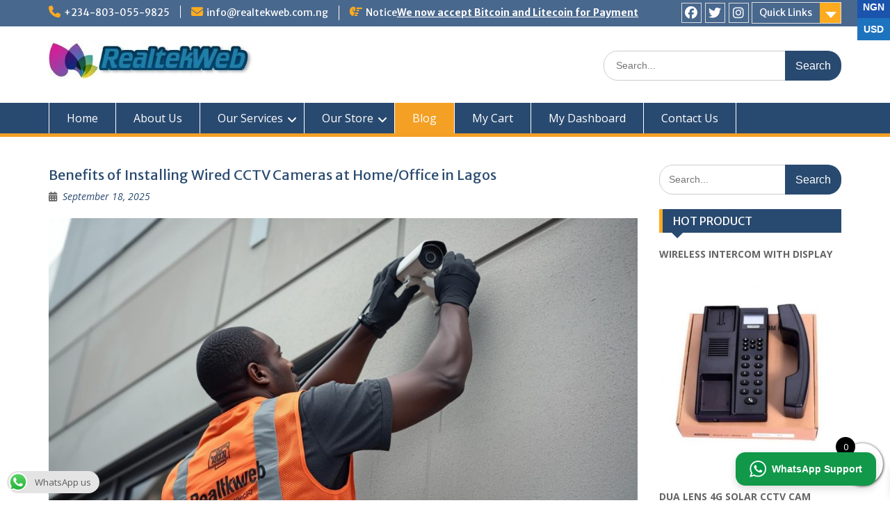

--- FILE ---
content_type: text/html; charset=UTF-8
request_url: https://realtekweb.com.ng/blog/
body_size: 22392
content:
<!DOCTYPE html> <html lang="en-US"><head>
	    <meta charset="UTF-8">
    <meta name="viewport" content="width=device-width, initial-scale=1">
    <link rel="profile" href="http://gmpg.org/xfn/11">
    <link rel="pingback" href="https://realtekweb.com.ng/xmlrpc.php">
    
<meta name='robots' content='index, follow, max-image-preview:large, max-snippet:-1, max-video-preview:-1' />
	<!-- Pixel Cat Facebook Pixel Code -->
	<script>
	!function(f,b,e,v,n,t,s){if(f.fbq)return;n=f.fbq=function(){n.callMethod?
	n.callMethod.apply(n,arguments):n.queue.push(arguments)};if(!f._fbq)f._fbq=n;
	n.push=n;n.loaded=!0;n.version='2.0';n.queue=[];t=b.createElement(e);t.async=!0;
	t.src=v;s=b.getElementsByTagName(e)[0];s.parentNode.insertBefore(t,s)}(window,
	document,'script','https://connect.facebook.net/en_US/fbevents.js' );
	fbq( 'init', '2223967840955333' );	</script>
	<!-- DO NOT MODIFY -->
	<!-- End Facebook Pixel Code -->
	
	<!-- This site is optimized with the Yoast SEO plugin v26.8 - https://yoast.com/product/yoast-seo-wordpress/ -->
	<title>Blog -</title>
	<link rel="canonical" href="https://realtekweb.com.ng/blog/" />
	<link rel="next" href="https://realtekweb.com.ng/blog/page/2/" />
	<meta property="og:locale" content="en_US" />
	<meta property="og:type" content="article" />
	<meta property="og:title" content="Blog -" />
	<meta property="og:description" content="455 Views" />
	<meta property="og:url" content="https://realtekweb.com.ng/blog/" />
	<meta name="twitter:card" content="summary_large_image" />
	<script type="application/ld+json" class="yoast-schema-graph">{"@context":"https://schema.org","@graph":[{"@type":["WebPage","CollectionPage"],"@id":"https://realtekweb.com.ng/blog/","url":"https://realtekweb.com.ng/blog/","name":"Blog -","isPartOf":{"@id":"https://realtekweb.com.ng/#website"},"datePublished":"2019-09-07T14:41:22+00:00","dateModified":"2019-09-07T14:41:23+00:00","breadcrumb":{"@id":"https://realtekweb.com.ng/blog/#breadcrumb"},"inLanguage":"en-US"},{"@type":"BreadcrumbList","@id":"https://realtekweb.com.ng/blog/#breadcrumb","itemListElement":[{"@type":"ListItem","position":1,"name":"Home","item":"https://realtekweb.com.ng/"},{"@type":"ListItem","position":2,"name":"Blog"}]},{"@type":"WebSite","@id":"https://realtekweb.com.ng/#website","url":"https://realtekweb.com.ng/","name":"","description":"","potentialAction":[{"@type":"SearchAction","target":{"@type":"EntryPoint","urlTemplate":"https://realtekweb.com.ng/?s={search_term_string}"},"query-input":{"@type":"PropertyValueSpecification","valueRequired":true,"valueName":"search_term_string"}}],"inLanguage":"en-US"}]}</script>
	<!-- / Yoast SEO plugin. -->


<link rel='dns-prefetch' href='//cdn.jsdelivr.net' />
<link rel='dns-prefetch' href='//fonts.googleapis.com' />
<link rel="alternate" type="application/rss+xml" title=" &raquo; Feed" href="https://realtekweb.com.ng/feed/" />
<link rel="alternate" type="application/rss+xml" title=" &raquo; Comments Feed" href="https://realtekweb.com.ng/comments/feed/" />
		<style type="text/css">
			.epvc-eye {
				margin-right: 3px;
				width: 13px;
				display: inline-block;
				height: 13px;
				border: solid 1px #000;
				border-radius:  75% 15%;
				position: relative;
				transform: rotate(45deg);
			}
			.epvc-eye:before {
				content: '';
				display: block;
				position: absolute;
				width: 5px;
				height: 5px;
				border: solid 1px #000;
				border-radius: 50%;
				left: 3px;
				top: 3px;
			}
		</style>
	<style id='wp-img-auto-sizes-contain-inline-css' type='text/css'>
img:is([sizes=auto i],[sizes^="auto," i]){contain-intrinsic-size:3000px 1500px}
/*# sourceURL=wp-img-auto-sizes-contain-inline-css */
</style>

<style id='wp-emoji-styles-inline-css' type='text/css'>

	img.wp-smiley, img.emoji {
		display: inline !important;
		border: none !important;
		box-shadow: none !important;
		height: 1em !important;
		width: 1em !important;
		margin: 0 0.07em !important;
		vertical-align: -0.1em !important;
		background: none !important;
		padding: 0 !important;
	}
/*# sourceURL=wp-emoji-styles-inline-css */
</style>
<link rel='stylesheet' id='wp-block-library-css' href='https://realtekweb.com.ng/wp-includes/css/dist/block-library/style.min.css?ver=6.9' type='text/css' media='all' />
<style id='wp-block-library-theme-inline-css' type='text/css'>
.wp-block-audio :where(figcaption){color:#555;font-size:13px;text-align:center}.is-dark-theme .wp-block-audio :where(figcaption){color:#ffffffa6}.wp-block-audio{margin:0 0 1em}.wp-block-code{border:1px solid #ccc;border-radius:4px;font-family:Menlo,Consolas,monaco,monospace;padding:.8em 1em}.wp-block-embed :where(figcaption){color:#555;font-size:13px;text-align:center}.is-dark-theme .wp-block-embed :where(figcaption){color:#ffffffa6}.wp-block-embed{margin:0 0 1em}.blocks-gallery-caption{color:#555;font-size:13px;text-align:center}.is-dark-theme .blocks-gallery-caption{color:#ffffffa6}:root :where(.wp-block-image figcaption){color:#555;font-size:13px;text-align:center}.is-dark-theme :root :where(.wp-block-image figcaption){color:#ffffffa6}.wp-block-image{margin:0 0 1em}.wp-block-pullquote{border-bottom:4px solid;border-top:4px solid;color:currentColor;margin-bottom:1.75em}.wp-block-pullquote :where(cite),.wp-block-pullquote :where(footer),.wp-block-pullquote__citation{color:currentColor;font-size:.8125em;font-style:normal;text-transform:uppercase}.wp-block-quote{border-left:.25em solid;margin:0 0 1.75em;padding-left:1em}.wp-block-quote cite,.wp-block-quote footer{color:currentColor;font-size:.8125em;font-style:normal;position:relative}.wp-block-quote:where(.has-text-align-right){border-left:none;border-right:.25em solid;padding-left:0;padding-right:1em}.wp-block-quote:where(.has-text-align-center){border:none;padding-left:0}.wp-block-quote.is-large,.wp-block-quote.is-style-large,.wp-block-quote:where(.is-style-plain){border:none}.wp-block-search .wp-block-search__label{font-weight:700}.wp-block-search__button{border:1px solid #ccc;padding:.375em .625em}:where(.wp-block-group.has-background){padding:1.25em 2.375em}.wp-block-separator.has-css-opacity{opacity:.4}.wp-block-separator{border:none;border-bottom:2px solid;margin-left:auto;margin-right:auto}.wp-block-separator.has-alpha-channel-opacity{opacity:1}.wp-block-separator:not(.is-style-wide):not(.is-style-dots){width:100px}.wp-block-separator.has-background:not(.is-style-dots){border-bottom:none;height:1px}.wp-block-separator.has-background:not(.is-style-wide):not(.is-style-dots){height:2px}.wp-block-table{margin:0 0 1em}.wp-block-table td,.wp-block-table th{word-break:normal}.wp-block-table :where(figcaption){color:#555;font-size:13px;text-align:center}.is-dark-theme .wp-block-table :where(figcaption){color:#ffffffa6}.wp-block-video :where(figcaption){color:#555;font-size:13px;text-align:center}.is-dark-theme .wp-block-video :where(figcaption){color:#ffffffa6}.wp-block-video{margin:0 0 1em}:root :where(.wp-block-template-part.has-background){margin-bottom:0;margin-top:0;padding:1.25em 2.375em}
/*# sourceURL=/wp-includes/css/dist/block-library/theme.min.css */
</style>
<style id='classic-theme-styles-inline-css' type='text/css'>
/*! This file is auto-generated */
.wp-block-button__link{color:#fff;background-color:#32373c;border-radius:9999px;box-shadow:none;text-decoration:none;padding:calc(.667em + 2px) calc(1.333em + 2px);font-size:1.125em}.wp-block-file__button{background:#32373c;color:#fff;text-decoration:none}
/*# sourceURL=/wp-includes/css/classic-themes.min.css */
</style>
<style id='global-styles-inline-css' type='text/css'>
:root{--wp--preset--aspect-ratio--square: 1;--wp--preset--aspect-ratio--4-3: 4/3;--wp--preset--aspect-ratio--3-4: 3/4;--wp--preset--aspect-ratio--3-2: 3/2;--wp--preset--aspect-ratio--2-3: 2/3;--wp--preset--aspect-ratio--16-9: 16/9;--wp--preset--aspect-ratio--9-16: 9/16;--wp--preset--color--black: #000;--wp--preset--color--cyan-bluish-gray: #abb8c3;--wp--preset--color--white: #ffffff;--wp--preset--color--pale-pink: #f78da7;--wp--preset--color--vivid-red: #cf2e2e;--wp--preset--color--luminous-vivid-orange: #ff6900;--wp--preset--color--luminous-vivid-amber: #fcb900;--wp--preset--color--light-green-cyan: #7bdcb5;--wp--preset--color--vivid-green-cyan: #00d084;--wp--preset--color--pale-cyan-blue: #8ed1fc;--wp--preset--color--vivid-cyan-blue: #0693e3;--wp--preset--color--vivid-purple: #9b51e0;--wp--preset--color--gray: #666666;--wp--preset--color--light-gray: #f3f3f3;--wp--preset--color--dark-gray: #222222;--wp--preset--color--blue: #294a70;--wp--preset--color--dark-blue: #15305b;--wp--preset--color--navy-blue: #00387d;--wp--preset--color--sky-blue: #49688e;--wp--preset--color--light-blue: #6081a7;--wp--preset--color--yellow: #f4a024;--wp--preset--color--dark-yellow: #ffab1f;--wp--preset--color--red: #e4572e;--wp--preset--color--green: #54b77e;--wp--preset--gradient--vivid-cyan-blue-to-vivid-purple: linear-gradient(135deg,rgb(6,147,227) 0%,rgb(155,81,224) 100%);--wp--preset--gradient--light-green-cyan-to-vivid-green-cyan: linear-gradient(135deg,rgb(122,220,180) 0%,rgb(0,208,130) 100%);--wp--preset--gradient--luminous-vivid-amber-to-luminous-vivid-orange: linear-gradient(135deg,rgb(252,185,0) 0%,rgb(255,105,0) 100%);--wp--preset--gradient--luminous-vivid-orange-to-vivid-red: linear-gradient(135deg,rgb(255,105,0) 0%,rgb(207,46,46) 100%);--wp--preset--gradient--very-light-gray-to-cyan-bluish-gray: linear-gradient(135deg,rgb(238,238,238) 0%,rgb(169,184,195) 100%);--wp--preset--gradient--cool-to-warm-spectrum: linear-gradient(135deg,rgb(74,234,220) 0%,rgb(151,120,209) 20%,rgb(207,42,186) 40%,rgb(238,44,130) 60%,rgb(251,105,98) 80%,rgb(254,248,76) 100%);--wp--preset--gradient--blush-light-purple: linear-gradient(135deg,rgb(255,206,236) 0%,rgb(152,150,240) 100%);--wp--preset--gradient--blush-bordeaux: linear-gradient(135deg,rgb(254,205,165) 0%,rgb(254,45,45) 50%,rgb(107,0,62) 100%);--wp--preset--gradient--luminous-dusk: linear-gradient(135deg,rgb(255,203,112) 0%,rgb(199,81,192) 50%,rgb(65,88,208) 100%);--wp--preset--gradient--pale-ocean: linear-gradient(135deg,rgb(255,245,203) 0%,rgb(182,227,212) 50%,rgb(51,167,181) 100%);--wp--preset--gradient--electric-grass: linear-gradient(135deg,rgb(202,248,128) 0%,rgb(113,206,126) 100%);--wp--preset--gradient--midnight: linear-gradient(135deg,rgb(2,3,129) 0%,rgb(40,116,252) 100%);--wp--preset--font-size--small: 13px;--wp--preset--font-size--medium: 20px;--wp--preset--font-size--large: 28px;--wp--preset--font-size--x-large: 42px;--wp--preset--font-size--normal: 16px;--wp--preset--font-size--huge: 32px;--wp--preset--spacing--20: 0.44rem;--wp--preset--spacing--30: 0.67rem;--wp--preset--spacing--40: 1rem;--wp--preset--spacing--50: 1.5rem;--wp--preset--spacing--60: 2.25rem;--wp--preset--spacing--70: 3.38rem;--wp--preset--spacing--80: 5.06rem;--wp--preset--shadow--natural: 6px 6px 9px rgba(0, 0, 0, 0.2);--wp--preset--shadow--deep: 12px 12px 50px rgba(0, 0, 0, 0.4);--wp--preset--shadow--sharp: 6px 6px 0px rgba(0, 0, 0, 0.2);--wp--preset--shadow--outlined: 6px 6px 0px -3px rgb(255, 255, 255), 6px 6px rgb(0, 0, 0);--wp--preset--shadow--crisp: 6px 6px 0px rgb(0, 0, 0);}:where(.is-layout-flex){gap: 0.5em;}:where(.is-layout-grid){gap: 0.5em;}body .is-layout-flex{display: flex;}.is-layout-flex{flex-wrap: wrap;align-items: center;}.is-layout-flex > :is(*, div){margin: 0;}body .is-layout-grid{display: grid;}.is-layout-grid > :is(*, div){margin: 0;}:where(.wp-block-columns.is-layout-flex){gap: 2em;}:where(.wp-block-columns.is-layout-grid){gap: 2em;}:where(.wp-block-post-template.is-layout-flex){gap: 1.25em;}:where(.wp-block-post-template.is-layout-grid){gap: 1.25em;}.has-black-color{color: var(--wp--preset--color--black) !important;}.has-cyan-bluish-gray-color{color: var(--wp--preset--color--cyan-bluish-gray) !important;}.has-white-color{color: var(--wp--preset--color--white) !important;}.has-pale-pink-color{color: var(--wp--preset--color--pale-pink) !important;}.has-vivid-red-color{color: var(--wp--preset--color--vivid-red) !important;}.has-luminous-vivid-orange-color{color: var(--wp--preset--color--luminous-vivid-orange) !important;}.has-luminous-vivid-amber-color{color: var(--wp--preset--color--luminous-vivid-amber) !important;}.has-light-green-cyan-color{color: var(--wp--preset--color--light-green-cyan) !important;}.has-vivid-green-cyan-color{color: var(--wp--preset--color--vivid-green-cyan) !important;}.has-pale-cyan-blue-color{color: var(--wp--preset--color--pale-cyan-blue) !important;}.has-vivid-cyan-blue-color{color: var(--wp--preset--color--vivid-cyan-blue) !important;}.has-vivid-purple-color{color: var(--wp--preset--color--vivid-purple) !important;}.has-black-background-color{background-color: var(--wp--preset--color--black) !important;}.has-cyan-bluish-gray-background-color{background-color: var(--wp--preset--color--cyan-bluish-gray) !important;}.has-white-background-color{background-color: var(--wp--preset--color--white) !important;}.has-pale-pink-background-color{background-color: var(--wp--preset--color--pale-pink) !important;}.has-vivid-red-background-color{background-color: var(--wp--preset--color--vivid-red) !important;}.has-luminous-vivid-orange-background-color{background-color: var(--wp--preset--color--luminous-vivid-orange) !important;}.has-luminous-vivid-amber-background-color{background-color: var(--wp--preset--color--luminous-vivid-amber) !important;}.has-light-green-cyan-background-color{background-color: var(--wp--preset--color--light-green-cyan) !important;}.has-vivid-green-cyan-background-color{background-color: var(--wp--preset--color--vivid-green-cyan) !important;}.has-pale-cyan-blue-background-color{background-color: var(--wp--preset--color--pale-cyan-blue) !important;}.has-vivid-cyan-blue-background-color{background-color: var(--wp--preset--color--vivid-cyan-blue) !important;}.has-vivid-purple-background-color{background-color: var(--wp--preset--color--vivid-purple) !important;}.has-black-border-color{border-color: var(--wp--preset--color--black) !important;}.has-cyan-bluish-gray-border-color{border-color: var(--wp--preset--color--cyan-bluish-gray) !important;}.has-white-border-color{border-color: var(--wp--preset--color--white) !important;}.has-pale-pink-border-color{border-color: var(--wp--preset--color--pale-pink) !important;}.has-vivid-red-border-color{border-color: var(--wp--preset--color--vivid-red) !important;}.has-luminous-vivid-orange-border-color{border-color: var(--wp--preset--color--luminous-vivid-orange) !important;}.has-luminous-vivid-amber-border-color{border-color: var(--wp--preset--color--luminous-vivid-amber) !important;}.has-light-green-cyan-border-color{border-color: var(--wp--preset--color--light-green-cyan) !important;}.has-vivid-green-cyan-border-color{border-color: var(--wp--preset--color--vivid-green-cyan) !important;}.has-pale-cyan-blue-border-color{border-color: var(--wp--preset--color--pale-cyan-blue) !important;}.has-vivid-cyan-blue-border-color{border-color: var(--wp--preset--color--vivid-cyan-blue) !important;}.has-vivid-purple-border-color{border-color: var(--wp--preset--color--vivid-purple) !important;}.has-vivid-cyan-blue-to-vivid-purple-gradient-background{background: var(--wp--preset--gradient--vivid-cyan-blue-to-vivid-purple) !important;}.has-light-green-cyan-to-vivid-green-cyan-gradient-background{background: var(--wp--preset--gradient--light-green-cyan-to-vivid-green-cyan) !important;}.has-luminous-vivid-amber-to-luminous-vivid-orange-gradient-background{background: var(--wp--preset--gradient--luminous-vivid-amber-to-luminous-vivid-orange) !important;}.has-luminous-vivid-orange-to-vivid-red-gradient-background{background: var(--wp--preset--gradient--luminous-vivid-orange-to-vivid-red) !important;}.has-very-light-gray-to-cyan-bluish-gray-gradient-background{background: var(--wp--preset--gradient--very-light-gray-to-cyan-bluish-gray) !important;}.has-cool-to-warm-spectrum-gradient-background{background: var(--wp--preset--gradient--cool-to-warm-spectrum) !important;}.has-blush-light-purple-gradient-background{background: var(--wp--preset--gradient--blush-light-purple) !important;}.has-blush-bordeaux-gradient-background{background: var(--wp--preset--gradient--blush-bordeaux) !important;}.has-luminous-dusk-gradient-background{background: var(--wp--preset--gradient--luminous-dusk) !important;}.has-pale-ocean-gradient-background{background: var(--wp--preset--gradient--pale-ocean) !important;}.has-electric-grass-gradient-background{background: var(--wp--preset--gradient--electric-grass) !important;}.has-midnight-gradient-background{background: var(--wp--preset--gradient--midnight) !important;}.has-small-font-size{font-size: var(--wp--preset--font-size--small) !important;}.has-medium-font-size{font-size: var(--wp--preset--font-size--medium) !important;}.has-large-font-size{font-size: var(--wp--preset--font-size--large) !important;}.has-x-large-font-size{font-size: var(--wp--preset--font-size--x-large) !important;}
:where(.wp-block-post-template.is-layout-flex){gap: 1.25em;}:where(.wp-block-post-template.is-layout-grid){gap: 1.25em;}
:where(.wp-block-term-template.is-layout-flex){gap: 1.25em;}:where(.wp-block-term-template.is-layout-grid){gap: 1.25em;}
:where(.wp-block-columns.is-layout-flex){gap: 2em;}:where(.wp-block-columns.is-layout-grid){gap: 2em;}
:root :where(.wp-block-pullquote){font-size: 1.5em;line-height: 1.6;}
/*# sourceURL=global-styles-inline-css */
</style>
<link rel='stylesheet' id='sbw-wc-plugin-styles-css' href='https://realtekweb.com.ng/wp-content/plugins/buy-now-button-for-woocommerce//public/css/buy-now-button-for-woocommerce.css?ver=6.9' type='text/css' media='all' />
<link rel='stylesheet' id='ccw_main_css-css' href='https://realtekweb.com.ng/wp-content/plugins/click-to-chat-for-whatsapp/prev/assets/css/mainstyles.css?ver=4.36' type='text/css' media='all' />
<link rel='stylesheet' id='cr-style-css' href='https://realtekweb.com.ng/wp-content/plugins/gourl-bitcoin-payment-gateway-paid-downloads-membership/css/style.front.css?ver=6.9' type='text/css' media='all' />
<link rel='stylesheet' id='woocommerce-layout-css' href='https://realtekweb.com.ng/wp-content/plugins/woocommerce/assets/css/woocommerce-layout.css?ver=10.4.3' type='text/css' media='all' />
<link rel='stylesheet' id='woocommerce-smallscreen-css' href='https://realtekweb.com.ng/wp-content/plugins/woocommerce/assets/css/woocommerce-smallscreen.css?ver=10.4.3' type='text/css' media='only screen and (max-width: 768px)' />
<link rel='stylesheet' id='woocommerce-general-css' href='https://realtekweb.com.ng/wp-content/plugins/woocommerce/assets/css/woocommerce.css?ver=10.4.3' type='text/css' media='all' />
<style id='woocommerce-inline-inline-css' type='text/css'>
.woocommerce form .form-row .required { visibility: visible; }
/*# sourceURL=woocommerce-inline-inline-css */
</style>
<link rel='stylesheet' id='xoo-wsc-fonts-css' href='https://realtekweb.com.ng/wp-content/plugins/side-cart-woocommerce/assets/css/xoo-wsc-fonts.css?ver=2.7.2' type='text/css' media='all' />
<link rel='stylesheet' id='xoo-wsc-style-css' href='https://realtekweb.com.ng/wp-content/plugins/side-cart-woocommerce/assets/css/xoo-wsc-style.css?ver=2.7.2' type='text/css' media='all' />
<style id='xoo-wsc-style-inline-css' type='text/css'>



 

.xoo-wsc-footer{
	background-color: #ffffff;
	color: #000000;
	padding: 10px 20px;
	box-shadow: 0 -5px 10px #0000001a;
}

.xoo-wsc-footer, .xoo-wsc-footer a, .xoo-wsc-footer .amount{
	font-size: 18px;
}

.xoo-wsc-btn .amount{
	color: #000000}

.xoo-wsc-btn:hover .amount{
	color: #000000;
}

.xoo-wsc-ft-buttons-cont{
	grid-template-columns: auto;
}

.xoo-wsc-basket{
	bottom: 12px;
	right: 0px;
	background-color: #ffffff;
	color: #000000;
	box-shadow: 0 1px 4px 0;
	border-radius: 50%;
	display: flex;
	width: 60px;
	height: 60px;
}


.xoo-wsc-bki{
	font-size: 30px}

.xoo-wsc-items-count{
	top: -9px;
	left: -8px;
}

.xoo-wsc-items-count, .xoo-wsch-items-count{
	background-color: #000000;
	color: #ffffff;
}

.xoo-wsc-container, .xoo-wsc-slider{
	max-width: 320px;
	right: -320px;
	top: 0;bottom: 0;
	bottom: 0;
	font-family: }


.xoo-wsc-cart-active .xoo-wsc-container, .xoo-wsc-slider-active .xoo-wsc-slider{
	right: 0;
}


.xoo-wsc-cart-active .xoo-wsc-basket{
	right: 320px;
}

.xoo-wsc-slider{
	right: -320px;
}

span.xoo-wsch-close {
    font-size: 16px;
}

	.xoo-wsch-top{
		justify-content: center;
	}
	span.xoo-wsch-close {
	    right: 10px;
	}

.xoo-wsch-text{
	font-size: 20px;
}

.xoo-wsc-header{
	color: #000000;
	background-color: #ffffff;
	border-bottom: 2px solid #eee;
	padding: 15px 15px;
}


.xoo-wsc-body{
	background-color: #ffffff;
}

.xoo-wsc-products:not(.xoo-wsc-pattern-card), .xoo-wsc-products:not(.xoo-wsc-pattern-card) span.amount, .xoo-wsc-products:not(.xoo-wsc-pattern-card) a{
	font-size: 16px;
	color: #000000;
}

.xoo-wsc-products:not(.xoo-wsc-pattern-card) .xoo-wsc-product{
	padding: 20px 15px;
	margin: 0;
	border-radius: 0px;
	box-shadow: 0 0;
	background-color: transparent;
}

.xoo-wsc-sum-col{
	justify-content: center;
}


/** Shortcode **/
.xoo-wsc-sc-count{
	background-color: #000000;
	color: #ffffff;
}

.xoo-wsc-sc-bki{
	font-size: 28px;
	color: #000000;
}
.xoo-wsc-sc-cont{
	color: #000000;
}


.xoo-wsc-product dl.variation {
	display: block;
}


.xoo-wsc-product-cont{
	padding: 10px 10px;
}

.xoo-wsc-products:not(.xoo-wsc-pattern-card) .xoo-wsc-img-col{
	width: 30%;
}

.xoo-wsc-pattern-card .xoo-wsc-img-col img{
	max-width: 100%;
	height: auto;
}

.xoo-wsc-products:not(.xoo-wsc-pattern-card) .xoo-wsc-sum-col{
	width: 70%;
}

.xoo-wsc-pattern-card .xoo-wsc-product-cont{
	width: 50% 
}

@media only screen and (max-width: 600px) {
	.xoo-wsc-pattern-card .xoo-wsc-product-cont  {
		width: 50%;
	}
}


.xoo-wsc-pattern-card .xoo-wsc-product{
	border: 0;
	box-shadow: 0px 10px 15px -12px #0000001a;
}


.xoo-wsc-sm-front{
	background-color: #eee;
}
.xoo-wsc-pattern-card, .xoo-wsc-sm-front{
	border-bottom-left-radius: 5px;
	border-bottom-right-radius: 5px;
}
.xoo-wsc-pattern-card, .xoo-wsc-img-col img, .xoo-wsc-img-col, .xoo-wsc-sm-back-cont{
	border-top-left-radius: 5px;
	border-top-right-radius: 5px;
}
.xoo-wsc-sm-back{
	background-color: #fff;
}
.xoo-wsc-pattern-card, .xoo-wsc-pattern-card a, .xoo-wsc-pattern-card .amount{
	font-size: 16px;
}

.xoo-wsc-sm-front, .xoo-wsc-sm-front a, .xoo-wsc-sm-front .amount{
	color: #000;
}

.xoo-wsc-sm-back, .xoo-wsc-sm-back a, .xoo-wsc-sm-back .amount{
	color: #000;
}


.magictime {
    animation-duration: 0.5s;
}



span.xoo-wsch-items-count{
	height: 20px;
	line-height: 20px;
	width: 20px;
}

span.xoo-wsch-icon{
	font-size: 30px
}

.xoo-wsc-smr-del{
	font-size: 16px
}
/*# sourceURL=xoo-wsc-style-inline-css */
</style>
<link rel='stylesheet' id='fontawesome-css' href='https://realtekweb.com.ng/wp-content/themes/education-hub/third-party/font-awesome/css/all.min.css?ver=6.7.2' type='text/css' media='all' />
<link rel='stylesheet' id='education-hub-google-fonts-css' href='//fonts.googleapis.com/css?family=Open+Sans%3A600%2C400%2C400italic%2C300%2C100%2C700%7CMerriweather+Sans%3A400%2C700&#038;ver=6.9' type='text/css' media='all' />
<link rel='stylesheet' id='education-hub-style-css' href='https://realtekweb.com.ng/wp-content/themes/education-hub/style.css?ver=3.0.1' type='text/css' media='all' />
<link rel='stylesheet' id='education-hub-block-style-css' href='https://realtekweb.com.ng/wp-content/themes/education-hub/css/blocks.css?ver=20201208' type='text/css' media='all' />
<link rel='stylesheet' id='watso-frontend-css' href='https://realtekweb.com.ng/wp-content/plugins/watso-basic-chat/assets/frontend.css?ver=1.0.5' type='text/css' media='all' />
<link rel='stylesheet' id='call-now-button-modern-style-css' href='https://realtekweb.com.ng/wp-content/plugins/call-now-button/resources/style/modern.css?ver=1.5.5' type='text/css' media='all' />
<script type="text/javascript" src="https://realtekweb.com.ng/wp-includes/js/jquery/jquery.min.js?ver=3.7.1" id="jquery-core-js"></script>
<script type="text/javascript" src="https://realtekweb.com.ng/wp-includes/js/jquery/jquery-migrate.min.js?ver=3.4.1" id="jquery-migrate-js"></script>
<script type="text/javascript" src="https://realtekweb.com.ng/wp-content/plugins/woocommerce/assets/js/jquery-blockui/jquery.blockUI.min.js?ver=2.7.0-wc.10.4.3" id="wc-jquery-blockui-js" defer="defer" data-wp-strategy="defer"></script>
<script type="text/javascript" id="wc-add-to-cart-js-extra">
/* <![CDATA[ */
var wc_add_to_cart_params = {"ajax_url":"/wp-admin/admin-ajax.php","wc_ajax_url":"/?wc-ajax=%%endpoint%%","i18n_view_cart":"View cart","cart_url":"https://realtekweb.com.ng/cart/","is_cart":"","cart_redirect_after_add":"no"};
//# sourceURL=wc-add-to-cart-js-extra
/* ]]> */
</script>
<script type="text/javascript" src="https://realtekweb.com.ng/wp-content/plugins/woocommerce/assets/js/frontend/add-to-cart.min.js?ver=10.4.3" id="wc-add-to-cart-js" defer="defer" data-wp-strategy="defer"></script>
<script type="text/javascript" src="https://realtekweb.com.ng/wp-content/plugins/woocommerce/assets/js/js-cookie/js.cookie.min.js?ver=2.1.4-wc.10.4.3" id="wc-js-cookie-js" defer="defer" data-wp-strategy="defer"></script>
<script type="text/javascript" id="woocommerce-js-extra">
/* <![CDATA[ */
var woocommerce_params = {"ajax_url":"/wp-admin/admin-ajax.php","wc_ajax_url":"/?wc-ajax=%%endpoint%%","i18n_password_show":"Show password","i18n_password_hide":"Hide password"};
//# sourceURL=woocommerce-js-extra
/* ]]> */
</script>
<script type="text/javascript" src="https://realtekweb.com.ng/wp-content/plugins/woocommerce/assets/js/frontend/woocommerce.min.js?ver=10.4.3" id="woocommerce-js" defer="defer" data-wp-strategy="defer"></script>
<link rel="https://api.w.org/" href="https://realtekweb.com.ng/wp-json/" /><link rel="EditURI" type="application/rsd+xml" title="RSD" href="https://realtekweb.com.ng/xmlrpc.php?rsd" />
<meta name="generator" content="WordPress 6.9" />
<meta name="generator" content="WooCommerce 10.4.3" />
<!-- Analytics by WP Statistics - https://wp-statistics.com -->
	<noscript><style>.woocommerce-product-gallery{ opacity: 1 !important; }</style></noscript>
	<meta name="generator" content="Elementor 3.34.2; features: additional_custom_breakpoints; settings: css_print_method-external, google_font-enabled, font_display-auto">
			<style>
				.e-con.e-parent:nth-of-type(n+4):not(.e-lazyloaded):not(.e-no-lazyload),
				.e-con.e-parent:nth-of-type(n+4):not(.e-lazyloaded):not(.e-no-lazyload) * {
					background-image: none !important;
				}
				@media screen and (max-height: 1024px) {
					.e-con.e-parent:nth-of-type(n+3):not(.e-lazyloaded):not(.e-no-lazyload),
					.e-con.e-parent:nth-of-type(n+3):not(.e-lazyloaded):not(.e-no-lazyload) * {
						background-image: none !important;
					}
				}
				@media screen and (max-height: 640px) {
					.e-con.e-parent:nth-of-type(n+2):not(.e-lazyloaded):not(.e-no-lazyload),
					.e-con.e-parent:nth-of-type(n+2):not(.e-lazyloaded):not(.e-no-lazyload) * {
						background-image: none !important;
					}
				}
			</style>
			<link rel="icon" href="https://realtekweb.com.ng/wp-content/uploads/2019/09/cropped-icon-4-32x32.png" sizes="32x32" />
<link rel="icon" href="https://realtekweb.com.ng/wp-content/uploads/2019/09/cropped-icon-4-192x192.png" sizes="192x192" />
<link rel="apple-touch-icon" href="https://realtekweb.com.ng/wp-content/uploads/2019/09/cropped-icon-4-180x180.png" />
<meta name="msapplication-TileImage" content="https://realtekweb.com.ng/wp-content/uploads/2019/09/cropped-icon-4-270x270.png" />
		<style type="text/css" id="wp-custom-css">
			.site-info {
    display: none;
}
		</style>
		</head>

<body class="blog wp-custom-logo wp-embed-responsive wp-theme-education-hub theme-education-hub woocommerce-no-js site-layout-fluid global-layout-right-sidebar elementor-default elementor-kit-599">

	
	    <div id="page" class="container hfeed site">
    <a class="skip-link screen-reader-text" href="#content">Skip to content</a>
    	<div id="tophead">
		<div class="container">
			<div id="quick-contact">
									<ul>
													<li class="quick-call"><a href="tel:2348030559825">+234-803-055-9825</a></li>
																			<li class="quick-email"><a href="mailto:info@realtekweb.com.ng">info@realtekweb.com.ng</a></li>
											</ul>
				
									<div class="top-news border-left">
												<span class="top-news-title">
															Notice													</span>
																			<a href="#">We now accept Bitcoin and Litecoin for Payment							</a>
											</div>
							</div>

							<div class="quick-links">
					<a href="#" class="links-btn">Quick Links</a>
					<ul><li class="page_item page-item-30"><a href="https://realtekweb.com.ng/about-us/">About Us</a></li>
<li class="page_item page-item-28"><a href="https://realtekweb.com.ng/access-control-system-provider-in-lagos/">Access Control</a></li>
<li class="page_item page-item-32 current_page_item"><a href="https://realtekweb.com.ng/blog/" aria-current="page">Blog</a></li>
<li class="page_item page-item-24"><a href="https://realtekweb.com.ng/bulksms/">Bulksms</a></li>
<li class="page_item page-item-146"><a href="https://realtekweb.com.ng/cart/">Cart</a></li>
<li class="page_item page-item-20"><a href="https://realtekweb.com.ng/cctv-installation-services-in-lagos-state-nigeria-affordable-cctv-installation-wireless-ip-camera/">CCTV Installation</a></li>
</ul>				</div>
			
							<div class="header-social-wrapper">
					<div class="widget education_hub_widget_social"><ul id="menu-social-media" class="menu"><li id="menu-item-91" class="menu-item menu-item-type-custom menu-item-object-custom menu-item-91"><a href="https://web.facebook.com/Realtekweb/"><span class="screen-reader-text">Facebook</span></a></li>
<li id="menu-item-92" class="menu-item menu-item-type-custom menu-item-object-custom menu-item-92"><a href="https://twitter.com/realtekweb"><span class="screen-reader-text">Twitter</span></a></li>
<li id="menu-item-93" class="menu-item menu-item-type-custom menu-item-object-custom menu-item-93"><a href="https://www.instagram.com/realtekweb/"><span class="screen-reader-text">Instagram</span></a></li>
</ul></div>				</div><!-- .header-social-wrapper -->
			
		</div> <!-- .container -->
	</div><!--  #tophead -->

	<header id="masthead" class="site-header" role="banner"><div class="container">			    <div class="site-branding">

		    <a href="https://realtekweb.com.ng/" class="custom-logo-link" rel="home"><img width="393" height="73" src="https://realtekweb.com.ng/wp-content/uploads/2019/09/cropped-logo.jpg" class="custom-logo" alt="" decoding="async" srcset="https://realtekweb.com.ng/wp-content/uploads/2019/09/cropped-logo.jpg 393w, https://realtekweb.com.ng/wp-content/uploads/2019/09/cropped-logo-300x56.jpg 300w, https://realtekweb.com.ng/wp-content/uploads/2019/09/cropped-logo-360x67.jpg 360w" sizes="(max-width: 393px) 100vw, 393px" /></a>
										        <div id="site-identity">
					            	              <p class="site-title"><a href="https://realtekweb.com.ng/" rel="home"></a></p>
	            				
					            <p class="site-description"></p>
					        </div><!-- #site-identity -->
			
	    </div><!-- .site-branding -->

	    	    		    <div class="search-section">
		    	<form role="search" method="get" class="search-form" action="https://realtekweb.com.ng/">
	      <label>
	        <span class="screen-reader-text">Search for:</span>
	        <input type="search" class="search-field" placeholder="Search..." value="" name="s" title="Search for:" />
	      </label>
	      <input type="submit" class="search-submit" value="Search" />
	    </form>		    </div>
	    
        </div><!-- .container --></header><!-- #masthead -->    <div id="main-nav" class="clear-fix">
        <div class="container">
        <nav id="site-navigation" class="main-navigation" role="navigation">
          <button class="menu-toggle" aria-controls="primary-menu" aria-expanded="false">
          	<i class="fa fa-bars"></i>
          	<i class="fa fa-close"></i>
			Menu</button>
            <div class="wrap-menu-content">
				<div class="menu-main-menu-container"><ul id="primary-menu" class="menu"><li id="menu-item-43" class="menu-item menu-item-type-post_type menu-item-object-page menu-item-home menu-item-43"><a href="https://realtekweb.com.ng/">Home</a></li>
<li id="menu-item-41" class="menu-item menu-item-type-post_type menu-item-object-page menu-item-41"><a href="https://realtekweb.com.ng/about-us/">About Us</a></li>
<li id="menu-item-99" class="menu-item menu-item-type-custom menu-item-object-custom menu-item-has-children menu-item-99"><a href="#">Our Services</a>
<ul class="sub-menu">
	<li id="menu-item-49" class="menu-item menu-item-type-post_type menu-item-object-page menu-item-49"><a href="https://realtekweb.com.ng/website-design/">Website Design Services</a></li>
	<li id="menu-item-47" class="menu-item menu-item-type-post_type menu-item-object-page menu-item-47"><a href="https://realtekweb.com.ng/intercom-installation/">Intercom Installation Services</a></li>
	<li id="menu-item-48" class="menu-item menu-item-type-post_type menu-item-object-page menu-item-48"><a href="https://realtekweb.com.ng/cctv-installation-services-in-lagos-state-nigeria-affordable-cctv-installation-wireless-ip-camera/">CCTV Installation</a></li>
	<li id="menu-item-44" class="menu-item menu-item-type-post_type menu-item-object-page menu-item-44"><a href="https://realtekweb.com.ng/access-control-system-provider-in-lagos/">Access Control</a></li>
	<li id="menu-item-45" class="menu-item menu-item-type-post_type menu-item-object-page menu-item-45"><a href="https://realtekweb.com.ng/digital-marketing/">Digital Marketing</a></li>
	<li id="menu-item-6395" class="menu-item menu-item-type-post_type menu-item-object-page menu-item-6395"><a href="https://realtekweb.com.ng/fabrication/">Fabrication</a></li>
</ul>
</li>
<li id="menu-item-38" class="menu-item menu-item-type-post_type menu-item-object-page menu-item-has-children menu-item-38"><a href="https://realtekweb.com.ng/store/">Our Store</a>
<ul class="sub-menu">
	<li id="menu-item-610" class="menu-item menu-item-type-taxonomy menu-item-object-product_cat menu-item-610"><a href="https://realtekweb.com.ng/product-category/cctv-accessories/">CCTV &amp; Accessories</a></li>
	<li id="menu-item-1730" class="menu-item menu-item-type-taxonomy menu-item-object-product_cat menu-item-1730"><a href="https://realtekweb.com.ng/product-category/smart-watches/">Smart Watches</a></li>
	<li id="menu-item-3681" class="menu-item menu-item-type-taxonomy menu-item-object-product_cat menu-item-3681"><a href="https://realtekweb.com.ng/product-category/solar-generator/">Solar Generator</a></li>
	<li id="menu-item-2533" class="menu-item menu-item-type-taxonomy menu-item-object-product_cat menu-item-2533"><a href="https://realtekweb.com.ng/product-category/gadgets-devices/">Gadgets &amp; Devices</a></li>
	<li id="menu-item-611" class="menu-item menu-item-type-taxonomy menu-item-object-product_cat menu-item-611"><a href="https://realtekweb.com.ng/product-category/computers-laptops/">Computers &amp; Laptops</a></li>
	<li id="menu-item-2560" class="menu-item menu-item-type-taxonomy menu-item-object-product_cat menu-item-has-children menu-item-2560"><a href="https://realtekweb.com.ng/product-category/tablets-phones/">Tablets &amp; Phones</a>
	<ul class="sub-menu">
		<li id="menu-item-3632" class="menu-item menu-item-type-taxonomy menu-item-object-product_cat menu-item-3632"><a href="https://realtekweb.com.ng/product-category/tablets-phones/children-tablet/">Children Tablet</a></li>
	</ul>
</li>
	<li id="menu-item-3868" class="menu-item menu-item-type-taxonomy menu-item-object-product_cat menu-item-3868"><a href="https://realtekweb.com.ng/product-category/power-banks/">Power Banks</a></li>
	<li id="menu-item-609" class="menu-item menu-item-type-taxonomy menu-item-object-product_cat menu-item-609"><a href="https://realtekweb.com.ng/product-category/access-control/">Access Control</a></li>
	<li id="menu-item-613" class="menu-item menu-item-type-taxonomy menu-item-object-product_cat menu-item-613"><a href="https://realtekweb.com.ng/product-category/intercom-accessories/">Intercom &amp; Accessories</a></li>
	<li id="menu-item-612" class="menu-item menu-item-type-taxonomy menu-item-object-product_cat menu-item-612"><a href="https://realtekweb.com.ng/product-category/health-nutrition/">Health &amp; Nutrition</a></li>
</ul>
</li>
<li id="menu-item-40" class="menu-item menu-item-type-post_type menu-item-object-page current-menu-item page_item page-item-32 current_page_item current_page_parent menu-item-40"><a href="https://realtekweb.com.ng/blog/" aria-current="page">Blog</a></li>
<li id="menu-item-607" class="menu-item menu-item-type-post_type menu-item-object-page menu-item-607"><a href="https://realtekweb.com.ng/cart/">My Cart</a></li>
<li id="menu-item-608" class="menu-item menu-item-type-post_type menu-item-object-page menu-item-608"><a href="https://realtekweb.com.ng/my-account/">My Dashboard</a></li>
<li id="menu-item-39" class="menu-item menu-item-type-post_type menu-item-object-page menu-item-39"><a href="https://realtekweb.com.ng/contact-us/">Contact Us</a></li>
</ul></div>            </div><!-- .menu-content -->
        </nav><!-- #site-navigation -->
       </div> <!-- .container -->
    </div> <!-- #main-nav -->
    
	<div id="content" class="site-content"><div class="container"><div class="inner-wrapper">    

	<div id="primary" class="content-area">
		<main id="main" class="site-main" role="main">

		
							<header>
					<h1 class="page-title screen-reader-text">Blog</h1>
				</header>
			
						
				
<article id="post-7505" class="post-7505 post type-post status-publish format-standard has-post-thumbnail hentry category-information tag-cctv tag-security tag-surveillance tag-wired-cctv">
	<header class="entry-header">
		<h2 class="entry-title"><a href="https://realtekweb.com.ng/benefits-of-installing-wired-cctv-cameras-at-home-office-in-lagos/" rel="bookmark">Benefits of Installing Wired CCTV Cameras at Home/Office in Lagos</a></h2>
				<div class="entry-meta">
			<span class="posted-on"><a href="https://realtekweb.com.ng/benefits-of-installing-wired-cctv-cameras-at-home-office-in-lagos/" rel="bookmark"><time class="entry-date published" datetime="2025-09-18T09:09:21+00:00">September 18, 2025</time><time class="updated" datetime="2025-09-18T09:15:55+00:00">September 18, 2025</time></a></span><span class="byline"> <span class="author vcard"><a class="url fn n" href="https://realtekweb.com.ng/author/realtekweb/">realtekweb</a></span></span>		</div><!-- .entry-meta -->
			</header><!-- .entry-header -->

	<div class="entry-content">
														<a href="https://realtekweb.com.ng/benefits-of-installing-wired-cctv-cameras-at-home-office-in-lagos/"><img width="847" height="474" src="https://realtekweb.com.ng/wp-content/uploads/2025/09/cctv-installation-by-realtekweb-1024x573.jpg" class="aligncenter wp-post-image" alt="" decoding="async" srcset="https://realtekweb.com.ng/wp-content/uploads/2025/09/cctv-installation-by-realtekweb-1024x573.jpg 1024w, https://realtekweb.com.ng/wp-content/uploads/2025/09/cctv-installation-by-realtekweb-300x168.jpg 300w, https://realtekweb.com.ng/wp-content/uploads/2025/09/cctv-installation-by-realtekweb-768x430.jpg 768w, https://realtekweb.com.ng/wp-content/uploads/2025/09/cctv-installation-by-realtekweb-1536x860.jpg 1536w, https://realtekweb.com.ng/wp-content/uploads/2025/09/cctv-installation-by-realtekweb-360x202.jpg 360w, https://realtekweb.com.ng/wp-content/uploads/2025/09/cctv-installation-by-realtekweb-600x336.jpg 600w, https://realtekweb.com.ng/wp-content/uploads/2025/09/cctv-installation-by-realtekweb.jpg 1600w" sizes="(max-width: 847px) 100vw, 847px" /></a>
					
					<p>In today’s world, security is no longer a luxury — it’s a necessity. Whether you’re running a business, managing a shop, or protecting your home and family, having reliable surveillance can make all the difference. One of the most trusted options is the wired CCTV system, and here’s why:</p>
		
	</div><!-- .entry-content -->

	<footer class="entry-footer">
		<span class="cat-links"><a href="https://realtekweb.com.ng/category/information/" rel="category tag">Information</a></span><span class="tags-links"><a href="https://realtekweb.com.ng/tag/cctv/" rel="tag">CCTV</a>, <a href="https://realtekweb.com.ng/tag/security/" rel="tag">Security</a>, <a href="https://realtekweb.com.ng/tag/surveillance/" rel="tag">Surveillance</a>, <a href="https://realtekweb.com.ng/tag/wired-cctv/" rel="tag">Wired CCTV</a></span><span class="comments-link"><a href="https://realtekweb.com.ng/benefits-of-installing-wired-cctv-cameras-at-home-office-in-lagos/#respond">Leave a comment</a></span>	</footer><!-- .entry-footer -->
</article><!-- #post-## -->

			
				
<article id="post-7440" class="post-7440 post type-post status-publish format-standard has-post-thumbnail hentry category-building-tech">
	<header class="entry-header">
		<h2 class="entry-title"><a href="https://realtekweb.com.ng/how-to-mould-cheaper-and-quality-blocks-in-nigeria/" rel="bookmark">How to Mould Cheaper and Quality Concrete Blocks in Nigeria</a></h2>
				<div class="entry-meta">
			<span class="posted-on"><a href="https://realtekweb.com.ng/how-to-mould-cheaper-and-quality-blocks-in-nigeria/" rel="bookmark"><time class="entry-date published" datetime="2025-02-24T10:21:04+00:00">February 24, 2025</time><time class="updated" datetime="2025-02-24T10:55:17+00:00">February 24, 2025</time></a></span><span class="byline"> <span class="author vcard"><a class="url fn n" href="https://realtekweb.com.ng/author/realtekweb/">realtekweb</a></span></span>		</div><!-- .entry-meta -->
			</header><!-- .entry-header -->

	<div class="entry-content">
														<a href="https://realtekweb.com.ng/how-to-mould-cheaper-and-quality-blocks-in-nigeria/"><img width="700" height="525" src="https://realtekweb.com.ng/wp-content/uploads/2025/02/blocks-pic-1.jpeg" class="aligncenter wp-post-image" alt="" decoding="async" srcset="https://realtekweb.com.ng/wp-content/uploads/2025/02/blocks-pic-1.jpeg 700w, https://realtekweb.com.ng/wp-content/uploads/2025/02/blocks-pic-1-300x225.jpeg 300w, https://realtekweb.com.ng/wp-content/uploads/2025/02/blocks-pic-1-360x270.jpeg 360w, https://realtekweb.com.ng/wp-content/uploads/2025/02/blocks-pic-1-600x450.jpeg 600w" sizes="(max-width: 700px) 100vw, 700px" /></a>
					
					<p>HOW TO MOULD CHEAPER AND QUALITY CONCRETE BLOCKS. The demand for quality building materials in Nigeria continues to rise as urbanization and construction projects expand across the country. One of the most essential materials in building construction is the concrete <a href="https://realtekweb.com.ng/how-to-mould-cheaper-and-quality-blocks-in-nigeria/" class="read-more">Read More &#8230;</a></p>
		
	</div><!-- .entry-content -->

	<footer class="entry-footer">
		<span class="cat-links"><a href="https://realtekweb.com.ng/category/building-tech/" rel="category tag">Building &amp; Tech</a></span><span class="comments-link"><a href="https://realtekweb.com.ng/how-to-mould-cheaper-and-quality-blocks-in-nigeria/#respond">Leave a comment</a></span>	</footer><!-- .entry-footer -->
</article><!-- #post-## -->

			
				
<article id="post-7041" class="post-7041 post type-post status-publish format-standard has-post-thumbnail hentry category-make-money-online">
	<header class="entry-header">
		<h2 class="entry-title"><a href="https://realtekweb.com.ng/how-to-make-money-online-playing-games-downloading-apps-and-surveys/" rel="bookmark">How To Make Money Online Playing Games, Downloading Apps and Surveys.</a></h2>
				<div class="entry-meta">
			<span class="posted-on"><a href="https://realtekweb.com.ng/how-to-make-money-online-playing-games-downloading-apps-and-surveys/" rel="bookmark"><time class="entry-date published" datetime="2023-04-10T13:05:48+00:00">April 10, 2023</time><time class="updated" datetime="2023-04-10T13:15:19+00:00">April 10, 2023</time></a></span><span class="byline"> <span class="author vcard"><a class="url fn n" href="https://realtekweb.com.ng/author/realtekweb/">realtekweb</a></span></span>		</div><!-- .entry-meta -->
			</header><!-- .entry-header -->

	<div class="entry-content">
														<a href="https://realtekweb.com.ng/how-to-make-money-online-playing-games-downloading-apps-and-surveys/"><img width="750" height="420" src="https://realtekweb.com.ng/wp-content/uploads/2023/04/make-money-online-from-nigeria-or-ghana-or-liberia.jpg" class="aligncenter wp-post-image" alt="" decoding="async" srcset="https://realtekweb.com.ng/wp-content/uploads/2023/04/make-money-online-from-nigeria-or-ghana-or-liberia.jpg 750w, https://realtekweb.com.ng/wp-content/uploads/2023/04/make-money-online-from-nigeria-or-ghana-or-liberia-300x168.jpg 300w, https://realtekweb.com.ng/wp-content/uploads/2023/04/make-money-online-from-nigeria-or-ghana-or-liberia-360x202.jpg 360w, https://realtekweb.com.ng/wp-content/uploads/2023/04/make-money-online-from-nigeria-or-ghana-or-liberia-600x336.jpg 600w" sizes="(max-width: 750px) 100vw, 750px" /></a>
					
					<p>Do you know you can make money online legitimately from the comfort of your home from any country in the world doing simple task you love. Simply by playing games, downloading apps, visiting website, taking surveys etc. </p>
		
	</div><!-- .entry-content -->

	<footer class="entry-footer">
		<span class="cat-links"><a href="https://realtekweb.com.ng/category/make-money-online/" rel="category tag">Make money online</a></span><span class="comments-link"><a href="https://realtekweb.com.ng/how-to-make-money-online-playing-games-downloading-apps-and-surveys/#comments">1 Comment</a></span>	</footer><!-- .entry-footer -->
</article><!-- #post-## -->

			
				
<article id="post-7031" class="post-7031 post type-post status-publish format-standard has-post-thumbnail hentry category-make-money-online">
	<header class="entry-header">
		<h2 class="entry-title"><a href="https://realtekweb.com.ng/how-to-make-money-online/" rel="bookmark">How To Make Real Money Online</a></h2>
				<div class="entry-meta">
			<span class="posted-on"><a href="https://realtekweb.com.ng/how-to-make-money-online/" rel="bookmark"><time class="entry-date published" datetime="2023-03-26T21:45:39+00:00">March 26, 2023</time><time class="updated" datetime="2023-06-23T22:50:18+00:00">June 23, 2023</time></a></span><span class="byline"> <span class="author vcard"><a class="url fn n" href="https://realtekweb.com.ng/author/realtekweb/">realtekweb</a></span></span>		</div><!-- .entry-meta -->
			</header><!-- .entry-header -->

	<div class="entry-content">
														<a href="https://realtekweb.com.ng/how-to-make-money-online/"><img width="682" height="506" src="https://realtekweb.com.ng/wp-content/uploads/2023/03/make-money-online.jpg" class="aligncenter wp-post-image" alt="" decoding="async" srcset="https://realtekweb.com.ng/wp-content/uploads/2023/03/make-money-online.jpg 682w, https://realtekweb.com.ng/wp-content/uploads/2023/03/make-money-online-300x223.jpg 300w, https://realtekweb.com.ng/wp-content/uploads/2023/03/make-money-online-360x267.jpg 360w, https://realtekweb.com.ng/wp-content/uploads/2023/03/make-money-online-600x445.jpg 600w" sizes="(max-width: 682px) 100vw, 682px" /></a>
					
					<p>Do you know you can make real money online? You might have spent so much time online searching how to make real money online or how to make legitimate money online. To find out how, kindly read on.. The truth <a href="https://realtekweb.com.ng/how-to-make-money-online/" class="read-more">Read More &#8230;</a></p>
		
	</div><!-- .entry-content -->

	<footer class="entry-footer">
		<span class="cat-links"><a href="https://realtekweb.com.ng/category/make-money-online/" rel="category tag">Make money online</a></span><span class="comments-link"><a href="https://realtekweb.com.ng/how-to-make-money-online/#respond">Leave a comment</a></span>	</footer><!-- .entry-footer -->
</article><!-- #post-## -->

			
				
<article id="post-619" class="post-619 post type-post status-publish format-standard has-post-thumbnail hentry category-health">
	<header class="entry-header">
		<h2 class="entry-title"><a href="https://realtekweb.com.ng/see-health-benefits-of-bitter-kola/" rel="bookmark">SEE HEALTH BENEFITS OF BITTER KOLA</a></h2>
				<div class="entry-meta">
			<span class="posted-on"><a href="https://realtekweb.com.ng/see-health-benefits-of-bitter-kola/" rel="bookmark"><time class="entry-date published" datetime="2020-08-07T19:38:09+00:00">August 7, 2020</time><time class="updated" datetime="2020-08-07T19:44:16+00:00">August 7, 2020</time></a></span><span class="byline"> <span class="author vcard"><a class="url fn n" href="https://realtekweb.com.ng/author/realtekweb/">realtekweb</a></span></span>		</div><!-- .entry-meta -->
			</header><!-- .entry-header -->

	<div class="entry-content">
														<a href="https://realtekweb.com.ng/see-health-benefits-of-bitter-kola/"><img width="788" height="444" src="https://realtekweb.com.ng/wp-content/uploads/2020/08/Health-benefits-of-bitter-kola.jpg" class="aligncenter wp-post-image" alt="" decoding="async" srcset="https://realtekweb.com.ng/wp-content/uploads/2020/08/Health-benefits-of-bitter-kola.jpg 788w, https://realtekweb.com.ng/wp-content/uploads/2020/08/Health-benefits-of-bitter-kola-300x169.jpg 300w, https://realtekweb.com.ng/wp-content/uploads/2020/08/Health-benefits-of-bitter-kola-768x433.jpg 768w, https://realtekweb.com.ng/wp-content/uploads/2020/08/Health-benefits-of-bitter-kola-360x203.jpg 360w, https://realtekweb.com.ng/wp-content/uploads/2020/08/Health-benefits-of-bitter-kola-600x338.jpg 600w" sizes="(max-width: 788px) 100vw, 788px" /></a>
					
					<p>VARIOUS HEALTH BENEFITS OF BITTER KOLA Garcinia kola popularly called Bitter Kola as numerous health benefits and can be used to treat many body ailments.It is said that the best of medicines come with a bitter taste: Undeniably, bitter kola <a href="https://realtekweb.com.ng/see-health-benefits-of-bitter-kola/" class="read-more">Read More &#8230;</a></p>
		
	</div><!-- .entry-content -->

	<footer class="entry-footer">
		<span class="cat-links"><a href="https://realtekweb.com.ng/category/health/" rel="category tag">Health</a></span><span class="comments-link"><a href="https://realtekweb.com.ng/see-health-benefits-of-bitter-kola/#respond">Leave a comment</a></span>	</footer><!-- .entry-footer -->
</article><!-- #post-## -->

			
				
<article id="post-539" class="post-539 post type-post status-publish format-standard has-post-thumbnail hentry category-information">
	<header class="entry-header">
		<h2 class="entry-title"><a href="https://realtekweb.com.ng/how-to-clear-stretch-marks-with-the-use-of-aloe-vera/" rel="bookmark">HOW TO CLEAR STRETCH MARKS WITH THE USE OF ALOE VERA</a></h2>
				<div class="entry-meta">
			<span class="posted-on"><a href="https://realtekweb.com.ng/how-to-clear-stretch-marks-with-the-use-of-aloe-vera/" rel="bookmark"><time class="entry-date published updated" datetime="2019-11-15T15:21:32+00:00">November 15, 2019</time></a></span><span class="byline"> <span class="author vcard"><a class="url fn n" href="https://realtekweb.com.ng/author/realtekweb/">realtekweb</a></span></span>		</div><!-- .entry-meta -->
			</header><!-- .entry-header -->

	<div class="entry-content">
														<a href="https://realtekweb.com.ng/how-to-clear-stretch-marks-with-the-use-of-aloe-vera/"><img width="640" height="426" src="https://realtekweb.com.ng/wp-content/uploads/2019/11/aloe-vera-plant.jpg" class="aligncenter wp-post-image" alt="" decoding="async" srcset="https://realtekweb.com.ng/wp-content/uploads/2019/11/aloe-vera-plant.jpg 640w, https://realtekweb.com.ng/wp-content/uploads/2019/11/aloe-vera-plant-300x200.jpg 300w, https://realtekweb.com.ng/wp-content/uploads/2019/11/aloe-vera-plant-360x240.jpg 360w, https://realtekweb.com.ng/wp-content/uploads/2019/11/aloe-vera-plant-600x399.jpg 600w" sizes="(max-width: 640px) 100vw, 640px" /></a>
					
					<p>HOW TO CLEAR STRETCH MARKS USING ALOE VERA Aloe vera plant can be used to clear stretch marks from the body. Aloe vera is frequently used to heal various skin ailments, as it is full of nutrients. It can also <a href="https://realtekweb.com.ng/how-to-clear-stretch-marks-with-the-use-of-aloe-vera/" class="read-more">Read More &#8230;</a></p>
		
	</div><!-- .entry-content -->

	<footer class="entry-footer">
		<span class="cat-links"><a href="https://realtekweb.com.ng/category/information/" rel="category tag">Information</a></span><span class="comments-link"><a href="https://realtekweb.com.ng/how-to-clear-stretch-marks-with-the-use-of-aloe-vera/#comments">2 Comments</a></span>	</footer><!-- .entry-footer -->
</article><!-- #post-## -->

			
				
<article id="post-533" class="post-533 post type-post status-publish format-standard has-post-thumbnail hentry category-information tag-coconut-oil tag-cure-stretch-marks-with-coconut-oil tag-how-to-cure-stretch-marks tag-using-coconut-oil-to-cure-stretch-marks">
	<header class="entry-header">
		<h2 class="entry-title"><a href="https://realtekweb.com.ng/how-to-cure-stretch-marks-with-coconut-oil/" rel="bookmark">HOW TO CURE STRETCH MARKS WITH COCONUT OIL</a></h2>
				<div class="entry-meta">
			<span class="posted-on"><a href="https://realtekweb.com.ng/how-to-cure-stretch-marks-with-coconut-oil/" rel="bookmark"><time class="entry-date published" datetime="2019-11-14T18:07:16+00:00">November 14, 2019</time><time class="updated" datetime="2019-11-14T18:09:41+00:00">November 14, 2019</time></a></span><span class="byline"> <span class="author vcard"><a class="url fn n" href="https://realtekweb.com.ng/author/realtekweb/">realtekweb</a></span></span>		</div><!-- .entry-meta -->
			</header><!-- .entry-header -->

	<div class="entry-content">
														<a href="https://realtekweb.com.ng/how-to-cure-stretch-marks-with-coconut-oil/"><img width="700" height="525" src="https://realtekweb.com.ng/wp-content/uploads/2019/11/premium-coconut-oil.jpg" class="aligncenter wp-post-image" alt="" decoding="async" srcset="https://realtekweb.com.ng/wp-content/uploads/2019/11/premium-coconut-oil.jpg 700w, https://realtekweb.com.ng/wp-content/uploads/2019/11/premium-coconut-oil-300x225.jpg 300w, https://realtekweb.com.ng/wp-content/uploads/2019/11/premium-coconut-oil-360x270.jpg 360w, https://realtekweb.com.ng/wp-content/uploads/2019/11/premium-coconut-oil-600x450.jpg 600w" sizes="(max-width: 700px) 100vw, 700px" /></a>
					
					<p>HOW TO CURE STRETCH MARKS USING COCONUT OIL Coconuts are one of the best gifts of nature to man. Another great weapon against those resilient stretch marks is coconut oil. It is frequently used as a beauty product, so it <a href="https://realtekweb.com.ng/how-to-cure-stretch-marks-with-coconut-oil/" class="read-more">Read More &#8230;</a></p>
		
	</div><!-- .entry-content -->

	<footer class="entry-footer">
		<span class="cat-links"><a href="https://realtekweb.com.ng/category/information/" rel="category tag">Information</a></span><span class="tags-links"><a href="https://realtekweb.com.ng/tag/coconut-oil/" rel="tag">coconut oil</a>, <a href="https://realtekweb.com.ng/tag/cure-stretch-marks-with-coconut-oil/" rel="tag">cure stretch marks with coconut oil</a>, <a href="https://realtekweb.com.ng/tag/how-to-cure-stretch-marks/" rel="tag">how to cure stretch marks</a>, <a href="https://realtekweb.com.ng/tag/using-coconut-oil-to-cure-stretch-marks/" rel="tag">using coconut oil to cure stretch marks</a></span><span class="comments-link"><a href="https://realtekweb.com.ng/how-to-cure-stretch-marks-with-coconut-oil/#respond">Leave a comment</a></span>	</footer><!-- .entry-footer -->
</article><!-- #post-## -->

			
				
<article id="post-527" class="post-527 post type-post status-publish format-standard has-post-thumbnail hentry category-information tag-all-about-stretch-marks tag-how-do-i-cure-stretch-mark-with-shea-butter tag-how-to-cure-stretch-marks-with-shea-butter tag-shea-butter tag-stretch-marks tag-using-shea-butter-to-clear-stretch-marks">
	<header class="entry-header">
		<h2 class="entry-title"><a href="https://realtekweb.com.ng/how-to-clear-stretch-marks-using-shea-butter/" rel="bookmark">HOW TO CLEAR STRETCH MARKS USING SHEA BUTTER</a></h2>
				<div class="entry-meta">
			<span class="posted-on"><a href="https://realtekweb.com.ng/how-to-clear-stretch-marks-using-shea-butter/" rel="bookmark"><time class="entry-date published" datetime="2019-11-14T17:33:07+00:00">November 14, 2019</time><time class="updated" datetime="2019-11-14T17:51:23+00:00">November 14, 2019</time></a></span><span class="byline"> <span class="author vcard"><a class="url fn n" href="https://realtekweb.com.ng/author/realtekweb/">realtekweb</a></span></span>		</div><!-- .entry-meta -->
			</header><!-- .entry-header -->

	<div class="entry-content">
														<a href="https://realtekweb.com.ng/how-to-clear-stretch-marks-using-shea-butter/"><img width="600" height="515" src="https://realtekweb.com.ng/wp-content/uploads/2019/11/shea-butter.jpeg" class="aligncenter wp-post-image" alt="" decoding="async" srcset="https://realtekweb.com.ng/wp-content/uploads/2019/11/shea-butter.jpeg 600w, https://realtekweb.com.ng/wp-content/uploads/2019/11/shea-butter-300x258.jpeg 300w, https://realtekweb.com.ng/wp-content/uploads/2019/11/shea-butter-315x270.jpeg 315w" sizes="(max-width: 600px) 100vw, 600px" /></a>
					
					<p>HOW TO USE SHEA BUTTER TO CLEAR STRETCH MARKS Yes you heard right, you can actually clear that stretch marks on your body by using original shea butter and regularly using it on affected area.Shea butter is full of Vitamin <a href="https://realtekweb.com.ng/how-to-clear-stretch-marks-using-shea-butter/" class="read-more">Read More &#8230;</a></p>
		
	</div><!-- .entry-content -->

	<footer class="entry-footer">
		<span class="cat-links"><a href="https://realtekweb.com.ng/category/information/" rel="category tag">Information</a></span><span class="tags-links"><a href="https://realtekweb.com.ng/tag/all-about-stretch-marks/" rel="tag">all about stretch marks</a>, <a href="https://realtekweb.com.ng/tag/how-do-i-cure-stretch-mark-with-shea-butter/" rel="tag">how do i cure stretch mark with shea butter</a>, <a href="https://realtekweb.com.ng/tag/how-to-cure-stretch-marks-with-shea-butter/" rel="tag">how to cure stretch marks with shea butter</a>, <a href="https://realtekweb.com.ng/tag/shea-butter/" rel="tag">shea butter</a>, <a href="https://realtekweb.com.ng/tag/stretch-marks/" rel="tag">stretch marks</a>, <a href="https://realtekweb.com.ng/tag/using-shea-butter-to-clear-stretch-marks/" rel="tag">using shea butter to clear stretch marks</a></span><span class="comments-link"><a href="https://realtekweb.com.ng/how-to-clear-stretch-marks-using-shea-butter/#respond">Leave a comment</a></span>	</footer><!-- .entry-footer -->
</article><!-- #post-## -->

			
				
<article id="post-520" class="post-520 post type-post status-publish format-standard has-post-thumbnail hentry category-information tag-all-about-stretch-marks tag-best-cure-for-stretch-marks tag-causes-of-stretch-marks tag-how-did-i-get-stretch-marks tag-how-to-cure-stretch-marks tag-strech-marks tag-stretch-marks-cure tag-what-is-stretch-marks tag-why-do-i-have-stretch-marks">
	<header class="entry-header">
		<h2 class="entry-title"><a href="https://realtekweb.com.ng/causes-of-stretch-marks-on-the-body/" rel="bookmark">CAUSES OF STRETCH MARKS ON THE BODY</a></h2>
				<div class="entry-meta">
			<span class="posted-on"><a href="https://realtekweb.com.ng/causes-of-stretch-marks-on-the-body/" rel="bookmark"><time class="entry-date published" datetime="2019-11-14T10:56:56+00:00">November 14, 2019</time><time class="updated" datetime="2019-11-14T17:36:35+00:00">November 14, 2019</time></a></span><span class="byline"> <span class="author vcard"><a class="url fn n" href="https://realtekweb.com.ng/author/realtekweb/">realtekweb</a></span></span>		</div><!-- .entry-meta -->
			</header><!-- .entry-header -->

	<div class="entry-content">
														<a href="https://realtekweb.com.ng/causes-of-stretch-marks-on-the-body/"><img width="493" height="335" src="https://realtekweb.com.ng/wp-content/uploads/2019/11/stretch-marks-on-body.jpg" class="aligncenter wp-post-image" alt="" decoding="async" srcset="https://realtekweb.com.ng/wp-content/uploads/2019/11/stretch-marks-on-body.jpg 493w, https://realtekweb.com.ng/wp-content/uploads/2019/11/stretch-marks-on-body-300x204.jpg 300w, https://realtekweb.com.ng/wp-content/uploads/2019/11/stretch-marks-on-body-360x245.jpg 360w" sizes="(max-width: 493px) 100vw, 493px" /></a>
					
					<p>WHAT CAUSES STRETCH MARKS ON THE BODY? Stretch marks, which the medical community calls striae distensae, are common and may affect up to 88 percent of people. This Marks are more common in women than men. It&#8217;s obvious that the <a href="https://realtekweb.com.ng/causes-of-stretch-marks-on-the-body/" class="read-more">Read More &#8230;</a></p>
		
	</div><!-- .entry-content -->

	<footer class="entry-footer">
		<span class="cat-links"><a href="https://realtekweb.com.ng/category/information/" rel="category tag">Information</a></span><span class="tags-links"><a href="https://realtekweb.com.ng/tag/all-about-stretch-marks/" rel="tag">all about stretch marks</a>, <a href="https://realtekweb.com.ng/tag/best-cure-for-stretch-marks/" rel="tag">Best cure for stretch marks</a>, <a href="https://realtekweb.com.ng/tag/causes-of-stretch-marks/" rel="tag">causes of stretch marks</a>, <a href="https://realtekweb.com.ng/tag/how-did-i-get-stretch-marks/" rel="tag">How did i get stretch marks?</a>, <a href="https://realtekweb.com.ng/tag/how-to-cure-stretch-marks/" rel="tag">how to cure stretch marks</a>, <a href="https://realtekweb.com.ng/tag/strech-marks/" rel="tag">Strech Marks</a>, <a href="https://realtekweb.com.ng/tag/stretch-marks-cure/" rel="tag">stretch marks cure</a>, <a href="https://realtekweb.com.ng/tag/what-is-stretch-marks/" rel="tag">what is stretch marks?</a>, <a href="https://realtekweb.com.ng/tag/why-do-i-have-stretch-marks/" rel="tag">why do i have stretch marks</a></span><span class="comments-link"><a href="https://realtekweb.com.ng/causes-of-stretch-marks-on-the-body/#respond">Leave a comment</a></span>	</footer><!-- .entry-footer -->
</article><!-- #post-## -->

			
				
<article id="post-489" class="post-489 post type-post status-publish format-standard has-post-thumbnail hentry category-information tag-affordable-intercom-installations tag-intercom-installation">
	<header class="entry-header">
		<h2 class="entry-title"><a href="https://realtekweb.com.ng/how-to-get-cheap-and-affordable-intercom-installations/" rel="bookmark">HOW TO GET CHEAP AND AFFORDABLE INTERCOM INSTALLATIONS</a></h2>
				<div class="entry-meta">
			<span class="posted-on"><a href="https://realtekweb.com.ng/how-to-get-cheap-and-affordable-intercom-installations/" rel="bookmark"><time class="entry-date published" datetime="2019-10-29T19:43:59+00:00">October 29, 2019</time><time class="updated" datetime="2019-11-09T23:59:31+00:00">November 9, 2019</time></a></span><span class="byline"> <span class="author vcard"><a class="url fn n" href="https://realtekweb.com.ng/author/realtekweb/">realtekweb</a></span></span>		</div><!-- .entry-meta -->
			</header><!-- .entry-header -->

	<div class="entry-content">
														<a href="https://realtekweb.com.ng/how-to-get-cheap-and-affordable-intercom-installations/"><img width="800" height="533" src="https://realtekweb.com.ng/wp-content/uploads/2019/10/c-intercom-nec.jpg" class="aligncenter wp-post-image" alt="Intercom Installation" decoding="async" srcset="https://realtekweb.com.ng/wp-content/uploads/2019/10/c-intercom-nec.jpg 800w, https://realtekweb.com.ng/wp-content/uploads/2019/10/c-intercom-nec-300x200.jpg 300w, https://realtekweb.com.ng/wp-content/uploads/2019/10/c-intercom-nec-768x512.jpg 768w, https://realtekweb.com.ng/wp-content/uploads/2019/10/c-intercom-nec-360x240.jpg 360w, https://realtekweb.com.ng/wp-content/uploads/2019/10/c-intercom-nec-600x400.jpg 600w" sizes="(max-width: 800px) 100vw, 800px" /></a>
					
					<p>CHEAP AND AFFORDABLE INTERCOM INSTALLATIONS Our company REALTEKWEB install, repair and service commercial and residential intercom systems in Lagos, and throughout Nigeria. We specialize on multi-tenant intercom systems, commercial and business intercoms, telephone entry systems, multi-unit condo buzzers, audio and <a href="https://realtekweb.com.ng/how-to-get-cheap-and-affordable-intercom-installations/" class="read-more">Read More &#8230;</a></p>
		
	</div><!-- .entry-content -->

	<footer class="entry-footer">
		<span class="cat-links"><a href="https://realtekweb.com.ng/category/information/" rel="category tag">Information</a></span><span class="tags-links"><a href="https://realtekweb.com.ng/tag/affordable-intercom-installations/" rel="tag">affordable intercom installations</a>, <a href="https://realtekweb.com.ng/tag/intercom-installation/" rel="tag">intercom installation</a></span><span class="comments-link"><a href="https://realtekweb.com.ng/how-to-get-cheap-and-affordable-intercom-installations/#respond">Leave a comment</a></span>	</footer><!-- .entry-footer -->
</article><!-- #post-## -->

			
			
	<nav class="navigation posts-navigation" aria-label="Posts">
		<h2 class="screen-reader-text">Posts navigation</h2>
		<div class="nav-links"><div class="nav-previous"><a href="https://realtekweb.com.ng/blog/page/2/" >Older posts</a></div></div>
	</nav>
		
		</main><!-- #main -->
	</div><!-- #primary -->

<div id="sidebar-primary" class="widget-area" role="complementary">
	    <aside id="search-2" class="widget widget_search"><form role="search" method="get" class="search-form" action="https://realtekweb.com.ng/">
	      <label>
	        <span class="screen-reader-text">Search for:</span>
	        <input type="search" class="search-field" placeholder="Search..." value="" name="s" title="Search for:" />
	      </label>
	      <input type="submit" class="search-submit" value="Search" />
	    </form></aside><aside id="text-2" class="widget widget_text"><h2 class="widget-title">HOT PRODUCT</h2>			<div class="textwidget"><p><strong>WIRELESS INTERCOM WITH DISPLAY</strong></p>
<p><a href="https://realtekweb.com.ng/product/wireless-intercom-with-display-phone"><img fetchpriority="high" decoding="async" class="alignnone wp-image-7369 size-full" src="https://realtekweb.com.ng/wp-content/uploads/2024/10/display-wireless-intercom.jpg" alt="" width="500" height="500" srcset="https://realtekweb.com.ng/wp-content/uploads/2024/10/display-wireless-intercom.jpg 500w, https://realtekweb.com.ng/wp-content/uploads/2024/10/display-wireless-intercom-300x300.jpg 300w, https://realtekweb.com.ng/wp-content/uploads/2024/10/display-wireless-intercom-150x150.jpg 150w, https://realtekweb.com.ng/wp-content/uploads/2024/10/display-wireless-intercom-270x270.jpg 270w, https://realtekweb.com.ng/wp-content/uploads/2024/10/display-wireless-intercom-100x100.jpg 100w" sizes="(max-width: 500px) 100vw, 500px" /></a></p>
<p><strong>DUA LENS 4G SOLAR CCTV CAM</strong></p>
<p><a href="https://realtekweb.com.ng/wp-content/uploads/2024/07/IMG-20240624-WA0008.jpg"><img decoding="async" class="alignnone size-full wp-image-7294" src="https://realtekweb.com.ng/wp-content/uploads/2024/07/IMG-20240624-WA0008.jpg" alt="" width="809" height="1080" srcset="https://realtekweb.com.ng/wp-content/uploads/2024/07/IMG-20240624-WA0008.jpg 809w, https://realtekweb.com.ng/wp-content/uploads/2024/07/IMG-20240624-WA0008-225x300.jpg 225w, https://realtekweb.com.ng/wp-content/uploads/2024/07/IMG-20240624-WA0008-767x1024.jpg 767w, https://realtekweb.com.ng/wp-content/uploads/2024/07/IMG-20240624-WA0008-768x1025.jpg 768w, https://realtekweb.com.ng/wp-content/uploads/2024/07/IMG-20240624-WA0008-202x270.jpg 202w, https://realtekweb.com.ng/wp-content/uploads/2024/07/IMG-20240624-WA0008-600x801.jpg 600w" sizes="(max-width: 809px) 100vw, 809px" /></a></p>
<p>&nbsp;</p>
</div>
		</aside><aside id="woocommerce_products-2" class="widget woocommerce widget_products"><h2 class="widget-title">Products</h2><ul class="product_list_widget"><li>
	
	<a href="https://realtekweb.com.ng/product/solar-rechargeable-18-inches-ox-fan/">
		<img width="300" height="300" src="https://realtekweb.com.ng/wp-content/uploads/2025/02/ox-solar-rechargeable-fan-1-300x300.jpg" class="attachment-woocommerce_thumbnail size-woocommerce_thumbnail" alt="Rechargeable 18 inches OX Fan With Solar Panel" decoding="async" srcset="https://realtekweb.com.ng/wp-content/uploads/2025/02/ox-solar-rechargeable-fan-1-300x300.jpg 300w, https://realtekweb.com.ng/wp-content/uploads/2025/02/ox-solar-rechargeable-fan-1-150x150.jpg 150w, https://realtekweb.com.ng/wp-content/uploads/2025/02/ox-solar-rechargeable-fan-1-100x100.jpg 100w" sizes="(max-width: 300px) 100vw, 300px" />		<span class="product-title">Rechargeable 18 inches OX Fan With Solar Panel</span>
	</a>

				
	<span class="woocommerce-Price-amount amount"><bdi><span class="woocommerce-Price-currencySymbol">&#8358;</span>140,000</bdi></span>
	</li>
<li>
	
	<a href="https://realtekweb.com.ng/product/64gb-memory-card-for-cctv-cam/">
		<img width="300" height="300" src="https://realtekweb.com.ng/wp-content/uploads/2024/12/64-gb-memory-card-san-disk-300x300.jpg" class="attachment-woocommerce_thumbnail size-woocommerce_thumbnail" alt="64Gb Memory Card For CCTV Cam" decoding="async" srcset="https://realtekweb.com.ng/wp-content/uploads/2024/12/64-gb-memory-card-san-disk-300x300.jpg 300w, https://realtekweb.com.ng/wp-content/uploads/2024/12/64-gb-memory-card-san-disk-150x150.jpg 150w, https://realtekweb.com.ng/wp-content/uploads/2024/12/64-gb-memory-card-san-disk-100x100.jpg 100w" sizes="(max-width: 300px) 100vw, 300px" />		<span class="product-title">64Gb Memory Card For CCTV Cam</span>
	</a>

				
	<span class="woocommerce-Price-amount amount"><bdi><span class="woocommerce-Price-currencySymbol">&#8358;</span>9,000</bdi></span>
	</li>
<li>
	
	<a href="https://realtekweb.com.ng/product/300-watts-solar-flood-light-3-eye/">
		<img width="300" height="300" src="https://realtekweb.com.ng/wp-content/uploads/2024/12/1-300x300.jpg" class="attachment-woocommerce_thumbnail size-woocommerce_thumbnail" alt="300 Watts Solar Flood Light (3 Eye)." decoding="async" srcset="https://realtekweb.com.ng/wp-content/uploads/2024/12/1-300x300.jpg 300w, https://realtekweb.com.ng/wp-content/uploads/2024/12/1-150x150.jpg 150w, https://realtekweb.com.ng/wp-content/uploads/2024/12/1-100x100.jpg 100w" sizes="(max-width: 300px) 100vw, 300px" />		<span class="product-title">300 Watts Solar Flood Light (3 Eye).</span>
	</a>

				
	<span class="woocommerce-Price-amount amount"><bdi><span class="woocommerce-Price-currencySymbol">&#8358;</span>27,000</bdi></span>
	</li>
<li>
	
	<a href="https://realtekweb.com.ng/product/500-watts-solar-flood-light-5-eye-copy/">
		<img width="300" height="300" src="https://realtekweb.com.ng/wp-content/uploads/2024/12/250w-at-23-300x300.jpg" class="attachment-woocommerce_thumbnail size-woocommerce_thumbnail" alt="500 Watts Solar Flood Light (5 Eye)" decoding="async" srcset="https://realtekweb.com.ng/wp-content/uploads/2024/12/250w-at-23-300x300.jpg 300w, https://realtekweb.com.ng/wp-content/uploads/2024/12/250w-at-23-150x150.jpg 150w, https://realtekweb.com.ng/wp-content/uploads/2024/12/250w-at-23-100x100.jpg 100w" sizes="(max-width: 300px) 100vw, 300px" />		<span class="product-title">500 Watts Solar Flood Light (5 Eye)</span>
	</a>

				
	<span class="woocommerce-Price-amount amount"><bdi><span class="woocommerce-Price-currencySymbol">&#8358;</span>47,500</bdi></span>
	</li>
<li>
	
	<a href="https://realtekweb.com.ng/product/400-watts-solar-flood-light-4-eye/">
		<img width="300" height="300" src="https://realtekweb.com.ng/wp-content/uploads/2024/12/200w-at-18-300x300.jpg" class="attachment-woocommerce_thumbnail size-woocommerce_thumbnail" alt="400 Watts Solar Flood Light (4 Eye)" decoding="async" srcset="https://realtekweb.com.ng/wp-content/uploads/2024/12/200w-at-18-300x300.jpg 300w, https://realtekweb.com.ng/wp-content/uploads/2024/12/200w-at-18-150x150.jpg 150w, https://realtekweb.com.ng/wp-content/uploads/2024/12/200w-at-18-270x270.jpg 270w, https://realtekweb.com.ng/wp-content/uploads/2024/12/200w-at-18-600x600.jpg 600w, https://realtekweb.com.ng/wp-content/uploads/2024/12/200w-at-18-100x100.jpg 100w, https://realtekweb.com.ng/wp-content/uploads/2024/12/200w-at-18.jpg 640w" sizes="(max-width: 300px) 100vw, 300px" />		<span class="product-title">400 Watts Solar Flood Light (4 Eye)</span>
	</a>

				
	<span class="woocommerce-Price-amount amount"><bdi><span class="woocommerce-Price-currencySymbol">&#8358;</span>38,000</bdi></span>
	</li>
</ul></aside>
		<aside id="recent-posts-2" class="widget widget_recent_entries">
		<h2 class="widget-title">Blog Post</h2>
		<ul>
											<li>
					<a href="https://realtekweb.com.ng/benefits-of-installing-wired-cctv-cameras-at-home-office-in-lagos/">Benefits of Installing Wired CCTV Cameras at Home/Office in Lagos</a>
									</li>
											<li>
					<a href="https://realtekweb.com.ng/how-to-mould-cheaper-and-quality-blocks-in-nigeria/">How to Mould Cheaper and Quality Concrete Blocks in Nigeria</a>
									</li>
					</ul>

		</aside>	</div><!-- #sidebar-primary -->


</div><!-- .inner-wrapper --></div><!-- .container --></div><!-- #content -->
	<div  id="footer-widgets" ><div class="container"><div class="inner-wrapper"><div class="footer-active-4 footer-widget-area"><aside id="nav_menu-2" class="widget widget_nav_menu"><h3 class="widget-title">Our Menu</h3><div class="menu-footer-1-container"><ul id="menu-footer-1" class="menu"><li id="menu-item-7459" class="menu-item menu-item-type-post_type menu-item-object-page menu-item-home menu-item-7459"><a href="https://realtekweb.com.ng/">Home</a></li>
<li id="menu-item-7460" class="menu-item menu-item-type-post_type menu-item-object-page menu-item-7460"><a href="https://realtekweb.com.ng/about-us/">About</a></li>
<li id="menu-item-7463" class="menu-item menu-item-type-post_type menu-item-object-page menu-item-7463"><a href="https://realtekweb.com.ng/store/">Store</a></li>
<li id="menu-item-7462" class="menu-item menu-item-type-post_type menu-item-object-page current-menu-item page_item page-item-32 current_page_item current_page_parent menu-item-7462"><a href="https://realtekweb.com.ng/blog/" aria-current="page">Blog</a></li>
<li id="menu-item-7461" class="menu-item menu-item-type-post_type menu-item-object-page menu-item-7461"><a href="https://realtekweb.com.ng/contact-us/">Contact Us</a></li>
</ul></div></aside></div><!-- .footer-widget-area --><div class="footer-active-4 footer-widget-area"><aside id="nav_menu-3" class="widget widget_nav_menu"><h3 class="widget-title">Our Services</h3><div class="menu-footer-2-container"><ul id="menu-footer-2" class="menu"><li id="menu-item-7464" class="menu-item menu-item-type-post_type menu-item-object-page menu-item-7464"><a href="https://realtekweb.com.ng/access-control-system-provider-in-lagos/">Access Control</a></li>
<li id="menu-item-7465" class="menu-item menu-item-type-post_type menu-item-object-page menu-item-7465"><a href="https://realtekweb.com.ng/cctv-installation-services-in-lagos-state-nigeria-affordable-cctv-installation-wireless-ip-camera/">CCTV Installation</a></li>
<li id="menu-item-7466" class="menu-item menu-item-type-post_type menu-item-object-page menu-item-7466"><a href="https://realtekweb.com.ng/digital-marketing/">Digital Marketing</a></li>
<li id="menu-item-7469" class="menu-item menu-item-type-post_type menu-item-object-page menu-item-7469"><a href="https://realtekweb.com.ng/website-design/">Website Design</a></li>
<li id="menu-item-7468" class="menu-item menu-item-type-post_type menu-item-object-page menu-item-7468"><a href="https://realtekweb.com.ng/intercom-installation/">Intercom Installation</a></li>
</ul></div></aside></div><!-- .footer-widget-area --><div class="footer-active-4 footer-widget-area"><aside id="nav_menu-4" class="widget widget_nav_menu"><h3 class="widget-title">Our Products</h3><div class="menu-footer-3-container"><ul id="menu-footer-3" class="menu"><li id="menu-item-7470" class="menu-item menu-item-type-post_type menu-item-object-product menu-item-7470"><a href="https://realtekweb.com.ng/product/dual-lens-wifi-cam/">Dual Lens Wifi Cam</a></li>
<li id="menu-item-7474" class="menu-item menu-item-type-post_type menu-item-object-product menu-item-7474"><a href="https://realtekweb.com.ng/product/wifi-ip-ptz-camera/">WIFI  PTZ  Camera</a></li>
<li id="menu-item-7473" class="menu-item menu-item-type-post_type menu-item-object-product menu-item-7473"><a href="https://realtekweb.com.ng/product/block-moulding-machine-2/">Block Molding Machine</a></li>
<li id="menu-item-7471" class="menu-item menu-item-type-post_type menu-item-object-product menu-item-7471"><a href="https://realtekweb.com.ng/product/4g-solar-camera-with-flood-street-light/">4G Solar Camera With Light</a></li>
<li id="menu-item-7472" class="menu-item menu-item-type-post_type menu-item-object-product menu-item-7472"><a href="https://realtekweb.com.ng/product/wireless-intercom-with-display-phone/">Wireless Intercom With Display</a></li>
</ul></div></aside></div><!-- .footer-widget-area --><div class="footer-active-4 footer-widget-area"><aside id="nav_menu-5" class="widget widget_nav_menu"><h3 class="widget-title">Our Policy</h3><div class="menu-footer-4-container"><ul id="menu-footer-4" class="menu"><li id="menu-item-7478" class="menu-item menu-item-type-post_type menu-item-object-page menu-item-privacy-policy menu-item-7478"><a rel="privacy-policy" href="https://realtekweb.com.ng/privacy-policy/">Privacy Policy</a></li>
<li id="menu-item-7479" class="menu-item menu-item-type-post_type menu-item-object-page menu-item-7479"><a href="https://realtekweb.com.ng/refund_returns/">Refund Policy</a></li>
<li id="menu-item-7480" class="menu-item menu-item-type-post_type menu-item-object-page menu-item-7480"><a href="https://realtekweb.com.ng/terms-conditions/">Terms &#038; Conditions</a></li>
<li id="menu-item-7482" class="menu-item menu-item-type-post_type menu-item-object-page menu-item-7482"><a href="https://realtekweb.com.ng/my-account/">My account</a></li>
<li id="menu-item-7481" class="menu-item menu-item-type-post_type menu-item-object-page menu-item-7481"><a href="https://realtekweb.com.ng/cart/">Cart</a></li>
</ul></div></aside></div><!-- .footer-widget-area --></div><!-- .inner-wrapper --></div><!-- .container --></div><footer id="colophon" class="site-footer" role="contentinfo"><div class="container">    
	    	    	      <div class="copyright">
	        © Copyright 2026 – Realtekweb. All rights reserved.	      </div><!-- .copyright -->
	    	    <div class="site-info">
	      <a href="https://wordpress.org/">Proudly powered by WordPress</a>
	      <span class="sep"> | </span>
			Education Hub by <a href="https://wenthemes.com/" rel="designer" target="_blank">WEN Themes</a>	    </div><!-- .site-info -->
	    	</div><!-- .container --></footer><!-- #colophon -->
</div><!-- #page --><a href="#page" class="scrollup" id="btn-scrollup"><i class="fa fa-chevron-up"></i></a>
<script type="speculationrules">
{"prefetch":[{"source":"document","where":{"and":[{"href_matches":"/*"},{"not":{"href_matches":["/wp-*.php","/wp-admin/*","/wp-content/uploads/*","/wp-content/*","/wp-content/plugins/*","/wp-content/themes/education-hub/*","/*\\?(.+)"]}},{"not":{"selector_matches":"a[rel~=\"nofollow\"]"}},{"not":{"selector_matches":".no-prefetch, .no-prefetch a"}}]},"eagerness":"conservative"}]}
</script>

<style>

			.wcuCurrencySwitcher.left, .wcuCurrencySwitcher.right {
			top: 0px !important;
		}
		.wcuCurrencySwitcher.top {
			top:0px;
			left: 0px !important;
		}
		.wcuCurrencySwitcher.bottom {
			bottom:0px;
			left: 0px !important;
		}
		.wcuCurrencySwitcher .wcuHeader {
		background-color: #1e73be;
        background: #1e73be;
		color: #ffffff;
	}
	.wcuCurrencySwitcher tr, .wcuCurrencySwitcher tr.wcuHeader:hover {
		background-color: #1e73be;
        background: #1e73be;
		color: #ffffff;
		border: none;
	}
	.wcuCurrencySwitcher table.wcuCurrencySwitcherFloatingTableCurrencies tr:hover td {
		background-color: #194e9e;
        background: #194e9e;
		color: #ffffff;
	}
	.wcuCurrencySwitcher table.wcuCurrencySwitcherFloatingTableCurrencies tr.wcuCurrent td, .wcuCurrencySwitcher table.wcuCurrencySwitcherFloatingTableButton tr td.wcuCurrent {
		border: none;
		background-color: #1a54ad;
        background: #1a54ad;
		color: #ffffff;
	}
	.wcuCurrencySwitcher.wcuFloatShowBorder_1 {
		border:1px solid #1e73be;
	}
	.wcuCurrencySwitcher.wcuFloatToggleSwitcher_on_click .wcuCurrencySwitcherButtonClose {
		background-color: #1e73be;
        background: #1e73be;
		color: #ffffff;
		border: none;
	}
	.wcuCurrencySwitcher.wcuFloatToggleSwitcher_on_click .wcuCurrencySwitcherButtonClose:hover {
		background-color: #194e9e;
        background: #194e9e;
		color: #ffffff;
	}
	.wcuCurrencySwitcher table, .wcuCurrencySwitcher table.wcuCurrencySwitcherFloatingTableCurrencies tbody tr td, .wcuCurrencySwitcher table.wcuCurrencySwitcherFloatingTableButton tr td {
		background-color: #1e73be;
        background: #1e73be;
	}
	#wcuCurrencySwitcherFloating {
		background-color: #1e73be;
        background: #1e73be;
	}
    .wcuCurrencySwitcher table.wcuCurrencySwitcherFloatingTableButton tr td:hover  {
		background-color: #194e9e;
        background: #194e9e;
		color: #ffffff;
	}
	.wcuFloatToggleSwitcher_full_size {
		opacity: 1;
		transition:.4s;
	}
	.wcuFloatToggleSwitcher_full_size:hover {
		opacity:1;
	}
	.wcuCurrencySwitcherButton {
		opacity: 1;
		transition:.4s;
	}
	.wcuCurrencySwitcherButton:hover {
		opacity:1;
	}
	.wcuFloatToggleSwitcherClick {
		opacity: 1;
		transition:.4s;
	}
	.wcuFloatToggleSwitcherClick:hover {
		opacity:1;
	}
	.wcuCurrencySwitcher .wcuCurrencySwitcherButton,
	.wcuCurrencySwitcherFloatingTableButton tr td {
		font-family:'Georgia', sans-serif !important;
		font-size:14px !important;
					font-weight:bold !important;
					}
	.wcuCurrencySwitcher .wcuCurrencySwitcherFloatingTableCurrencies {
		font-family:'Georgia', sans-serif !important;
		font-size:14px !important;
					font-weight:bold !important;
					}
	.wcuCurrencySwitcher .wcuHeader {
		font-family:'Georgia', sans-serif !important;
		font-size:14px !important;
					font-weight:bold !important;
						color: #ffffff !important;
		background: #1e73be !important;
	}
	</style>


<div id="wcuCurrencySwitcherFloating" class="wcuCurrencySwitcher right  wcuFloatToggleSwitcher_on_click wcuFloatOpeningButtonIconSize_m wcuFloatOpeningButton_currency_codes wcuFloatShowBorder_0 " data-type="floating" style="display:none;">
		   			<div class="wcuHeader">
									Choose currency							</div>
		
		<div class="wcuCurrencySwitcherFloatingTableCurrenciesBox">
            <table class="wcuCurrencySwitcherFloatingTableCurrencies" cellspacing="0" cellpadding="0">
                <tbody>
                                                                        <tr class="wcuCurrent" data-currency="NGN">
                                                                                <td><div class="wcuCurrencySwitcherFloatingDiv wcuCurrencySwitcherFloating_name">NGN</div></td>
                                                                                <td><div class="wcuCurrencySwitcherFloatingDiv wcuCurrencySwitcherFloating_title">USD</div></td>
                                                                                <td><div class="wcuCurrencySwitcherFloatingDiv wcuCurrencySwitcherFloating_symbol">&#8358;</div></td>
                                            </tr>
                                                        <tr class="" data-currency="USD">
                                                                                <td><div class="wcuCurrencySwitcherFloatingDiv wcuCurrencySwitcherFloating_name">USD</div></td>
                                                                                <td><div class="wcuCurrencySwitcherFloatingDiv wcuCurrencySwitcherFloating_title">NGN</div></td>
                                                                                <td><div class="wcuCurrencySwitcherFloatingDiv wcuCurrencySwitcherFloating_symbol">&#36;</div></td>
                                            </tr>
                                </tbody>
            </table>
        </div>

		
		<div class="wcuCurrencySwitcherButton">
			<table class="wcuCurrencySwitcherFloatingTableButton" cellspacing="0" cellpadding="0">
				<tbody>
					<tr>
																					<td class="wcuCurrent">
									<div class="wcuCurrencySwitcherButtonDiv">NGN</div>
								</td>
																																																															<td class="">
									<div class="wcuCurrencySwitcherButtonDiv wcuCurrencySwitcherFloating_USD">USD</div>
								</td>
																		</tr>
				</tbody>
			</table>
		</div>

					<div class="wcuCurrencySwitcherButtonClose" style="display:none;">
				<i class="fa fa-times" aria-hidden="true"></i>
			</div>
		
		
</div>
<script type="text/javascript">
	jQuery('.ddChild').css('height', 'auto');
    jQuery(document).ready(function(){
        var wcuTableBoxHeight = jQuery('#wcuCurrencySwitcherFloating').height();
        if (wcuTableBoxHeight > 250) {
            jQuery('.wcuCurrencySwitcherFloatingTableCurrenciesBox').slimScroll({
                height: '250px'
                , railVisible: true
                , alwaysVisible: true
                , allowPageScroll: false
            });
        }
    });
</script>
<div class="xoo-wsc-markup-notices"></div>
<div class="xoo-wsc-markup">
	<div class="xoo-wsc-modal">

		
<div class="xoo-wsc-container">

	<div class="xoo-wsc-basket">

					<span class="xoo-wsc-items-count">0</span>
		

		<span class="xoo-wsc-bki xoo-wsc-icon-basket1"></span>

		
	</div>

	<div class="xoo-wsc-header">

		
		
<div class="xoo-wsch-top">

			<div class="xoo-wsc-notice-container" data-section="cart"><ul class="xoo-wsc-notices"></ul></div>	
			<div class="xoo-wsch-basket">
			<span class="xoo-wscb-icon xoo-wsc-icon-bag2"></span>
			<span class="xoo-wscb-count">0</span>
		</div>
	
			<span class="xoo-wsch-text">Your Cart</span>
	
			<span class="xoo-wsch-close xoo-wsc-icon-cross"></span>
	
</div>
		
	</div>


	<div class="xoo-wsc-body">

		
		
<div class="xoo-wsc-empty-cart"><span>Your cart is empty</span><a class="xoo-wsc-btn button btn" href="https://realtekweb.com.ng/store/">Return to Shop</a></div>
		
	</div>

	<div class="xoo-wsc-footer">

		
		




<div class="xoo-wsc-ft-buttons-cont">

	<a href="#" class="xoo-wsc-ft-btn xoo-wsc-btn button btn xoo-wsc-cart-close xoo-wsc-ft-btn-continue" >Continue Shopping</a>
</div>


		
	</div>

	<span class="xoo-wsc-loader"></span>
	<span class="xoo-wsc-icon-spinner8 xoo-wsc-loader-icon"></span>

</div>
		<span class="xoo-wsc-opac"></span>

	</div>
</div><!-- Click to Chat - prev - https://holithemes.com/plugins/click-to-chat/ v4.36 -->
<div class="ccw_plugin chatbot" style="bottom:10px; left:10px;">
    <div class="style4 animated no-animation ccw-no-hover-an">
        <a target="_blank" href="https://api.whatsapp.com/send?phone=2348030559825&#038;text=I%20have%20an%20enquiry" rel="noreferrer" class="nofocus">
            <div class="chip style-4 ccw-analytics" id="style-4" data-ccw="style-4" style="background-color: #e4e4e4; color: rgba(0, 0, 0, 0.6)">
                <img src="https://realtekweb.com.ng/wp-content/plugins/click-to-chat-for-whatsapp/./new/inc/assets/img/whatsapp-logo-32x32.png"  class="ccw-analytics" id="s4-icon" data-ccw="style-4" alt="WhatsApp">
                WhatsApp us            </div>
        </a>
    </div>
</div>
		<div id="watso-chat-widget" class="watso-chat-widget watso-bottom-right"
							data-position="bottom-right"
				data-color="#119849"
				data-radius="14"
			>

							<!-- MULTIPLE NUMBERS - DROPDOWN -->
				<div class="watso-chat-button watso-multiple-numbers"
				     role="button" tabindex="0" aria-label="WhatsApp Support" aria-expanded="false" aria-haspopup="true"				     title="WhatsApp Support"					 style="border-radius: 14px !important; background-color: #119849 !important;">

					<img src="https://realtekweb.com.ng/wp-content/plugins/watso-basic-chat/assets/images/whatsapp-default.png" alt="WhatsApp" class="watso-icon">

											<span class="watso-button-text">WhatsApp Support</span>
									</div>

				<!-- DROPDOWN MENU -->
				<div class="watso-dropdown-menu" role="menu" aria-label="WhatsApp contact options">
					<div class="watso-dropdown-header">
						<span>Select a contact</span>
						<button class="watso-close-dropdown" type="button" aria-label="Close">&times;</button>
					</div>
					<div class="watso-dropdown-content">
																				<a href="https://wa.me/+2348030559825?text=Hello%21+I+am+visiting+this+page%3A+https%3A%2F%2Frealtekweb.com.ng%2Fbenefits-of-installing-wired-cctv-cameras-at-home-office-in-lagos%2F&#038;utm_source=website&#038;utm_medium=whatsapp&#038;utm_campaign=support"
							   class="watso-dropdown-item"
							   role="menuitem"
							   target="_blank" rel="noopener noreferrer" data-number="+2348030559825"							   title="Anthony - Sales Support"
							   >

								<div class="watso-contact-info">
									<div class="watso-contact-avatar" style="background: #119849 !important;">
										<img src="https://realtekweb.com.ng/wp-content/plugins/watso-basic-chat/assets/images/whatsapp-default.png" alt="WhatsApp">
									</div>
									<div class="watso-contact-details">
										<!-- Contact Name (Main Title) -->
										<div class="watso-contact-name">Anthony</div>

										<!-- Department (Subtitle) -->
																					<div class="watso-contact-department" style="color: #666666;">
												Sales Support											</div>
										
										<!-- Short Description (Under Department) -->
																			</div>
								</div>

								<!-- Right Side: Status -->
																	<div class="watso-contact-status">
										<span class="watso-online-indicator" style="background: #4CAF50;" aria-hidden="true"></span>
										<span class="watso-status-text" style="color: #4CAF50;">
											Online										</span>
									</div>
															</a>
																				<a href="https://wa.me/+2349044585096?text=Hello%21+I+am+visiting+this+page%3A+https%3A%2F%2Frealtekweb.com.ng%2Fbenefits-of-installing-wired-cctv-cameras-at-home-office-in-lagos%2F&#038;utm_source=website&#038;utm_medium=whatsapp&#038;utm_campaign=support-2"
							   class="watso-dropdown-item"
							   role="menuitem"
							   target="_blank" rel="noopener noreferrer" data-number="+2349044585096"							   title="Dellylo - Sales Support 2"
							   >

								<div class="watso-contact-info">
									<div class="watso-contact-avatar" style="background: #119849 !important;">
										<img src="https://realtekweb.com.ng/wp-content/plugins/watso-basic-chat/assets/images/whatsapp-default.png" alt="WhatsApp">
									</div>
									<div class="watso-contact-details">
										<!-- Contact Name (Main Title) -->
										<div class="watso-contact-name">Dellylo</div>

										<!-- Department (Subtitle) -->
																					<div class="watso-contact-department" style="color: #666666;">
												Sales Support 2											</div>
										
										<!-- Short Description (Under Department) -->
																					<div class="watso-contact-description" style="color: #888888;">
												Always online to attend to enquiries											</div>
																			</div>
								</div>

								<!-- Right Side: Status -->
																	<div class="watso-contact-status">
										<span class="watso-online-indicator" style="background: #4CAF50;" aria-hidden="true"></span>
										<span class="watso-status-text" style="color: #4CAF50;">
											Online										</span>
									</div>
															</a>
											</div>
				</div>
					</div>

					<script>
				const lazyloadRunObserver = () => {
					const lazyloadBackgrounds = document.querySelectorAll( `.e-con.e-parent:not(.e-lazyloaded)` );
					const lazyloadBackgroundObserver = new IntersectionObserver( ( entries ) => {
						entries.forEach( ( entry ) => {
							if ( entry.isIntersecting ) {
								let lazyloadBackground = entry.target;
								if( lazyloadBackground ) {
									lazyloadBackground.classList.add( 'e-lazyloaded' );
								}
								lazyloadBackgroundObserver.unobserve( entry.target );
							}
						});
					}, { rootMargin: '200px 0px 200px 0px' } );
					lazyloadBackgrounds.forEach( ( lazyloadBackground ) => {
						lazyloadBackgroundObserver.observe( lazyloadBackground );
					} );
				};
				const events = [
					'DOMContentLoaded',
					'elementor/lazyload/observe',
				];
				events.forEach( ( event ) => {
					document.addEventListener( event, lazyloadRunObserver );
				} );
			</script>
			<!-- Call Now Button 1.5.5 (https://callnowbutton.com) [renderer:modern]-->
<a  href="tel:+2348030559825" id="callnowbutton" class="call-now-button  cnb-zoom-70  cnb-zindex-3  cnb-text  cnb-single cnb-middle cnb-displaymode cnb-displaymode-mobile-only" style="background-image:url([data-uri]); background-color:#db9500;" onclick='return gtag_report_conversion("tel:+2348030559825");'><span>call us now</span></a>	<script type='text/javascript'>
		(function () {
			var c = document.body.className;
			c = c.replace(/woocommerce-no-js/, 'woocommerce-js');
			document.body.className = c;
		})();
	</script>
	<link rel='stylesheet' id='wc-blocks-style-css' href='https://realtekweb.com.ng/wp-content/plugins/woocommerce/assets/client/blocks/wc-blocks.css?ver=wc-10.4.3' type='text/css' media='all' />
<link rel='stylesheet' id='frontend.switcher-css' href='https://realtekweb.com.ng/wp-content/plugins/woo-currency/modules/currency_switcher/css/frontend.switcher.css?ver=2.2.3' type='text/css' media='all' />
<link rel='stylesheet' id='switcher.floating-css' href='https://realtekweb.com.ng/wp-content/plugins/woo-currency/modules/currency_switcher/css/switcher.floating.css?ver=2.2.3' type='text/css' media='all' />
<link rel='stylesheet' id='font-awesomeWcu-css' href='https://realtekweb.com.ng/wp-content/plugins/woo-currency/modules/templates/css/font-awesome.min.css?ver=2.2.3' type='text/css' media='all' />
<script type="text/javascript" id="ccw_app-js-extra">
/* <![CDATA[ */
var ht_ccw_var = {"page_title":"Benefits of Installing Wired CCTV Cameras at Home/Office in Lagos","google_analytics":"","ga_category":"","ga_action":"","ga_label":""};
//# sourceURL=ccw_app-js-extra
/* ]]> */
</script>
<script type="text/javascript" src="https://realtekweb.com.ng/wp-content/plugins/click-to-chat-for-whatsapp/prev/assets/js/app.js?ver=4.36" id="ccw_app-js"></script>
<script type="text/javascript" src="https://realtekweb.com.ng/wp-content/themes/education-hub/js/skip-link-focus-fix.min.js?ver=20130115" id="education-hub-skip-link-focus-fix-js"></script>
<script type="text/javascript" src="https://realtekweb.com.ng/wp-content/themes/education-hub/third-party/cycle2/js/jquery.cycle2.min.js?ver=2.1.6" id="cycle2-js"></script>
<script type="text/javascript" src="https://realtekweb.com.ng/wp-content/themes/education-hub/js/custom.min.js?ver=1.0" id="education-hub-custom-js"></script>
<script type="text/javascript" id="education-hub-navigation-js-extra">
/* <![CDATA[ */
var EducationHubScreenReaderText = {"expand":"\u003Cspan class=\"screen-reader-text\"\u003Eexpand child menu\u003C/span\u003E","collapse":"\u003Cspan class=\"screen-reader-text\"\u003Ecollapse child menu\u003C/span\u003E"};
//# sourceURL=education-hub-navigation-js-extra
/* ]]> */
</script>
<script type="text/javascript" src="https://realtekweb.com.ng/wp-content/themes/education-hub/js/navigation.min.js?ver=20120206" id="education-hub-navigation-js"></script>
<script type="text/javascript" id="watso-frontend-js-extra">
/* <![CDATA[ */
var watso_data = {"ajax_url":"https://realtekweb.com.ng/wp-admin/admin-ajax.php","nonce":"7198b47f9e","settings":{"active":true,"position":"bottom-right","show_mobile":true,"button_title":"WhatsApp Support","dropdown_header_text":"Select a contact","source_message_text":"Hello! I am visiting this page:","button_radius":14,"button_color":"#119849","short_description_color":"#888888","status_text_color":"#4CAF50","department_color":"#666666","custom_icon":"","numbers":[{"number":"+2348030559825","title":"Anthony","department":"Sales Support","status_text":"Online","short_description":"","active":true},{"number":"+2349044585096","title":"Dellylo","department":"Sales Support 2","status_text":"Online","short_description":"Always online to attend to enquiries","active":true}],"utm_enabled":true,"utm_source":"website","utm_medium":"whatsapp","utm_campaign":"support","meta_tracking":true,"show_source_url":true,"schedule_enabled":false,"schedule_hours":{"monday":{"start":"09:00","end":"18:00","enabled":true},"tuesday":{"start":"09:00","end":"18:00","enabled":true},"wednesday":{"start":"09:00","end":"18:00","enabled":true},"thursday":{"start":"09:00","end":"18:00","enabled":true},"friday":{"start":"09:00","end":"18:00","enabled":true},"saturday":{"start":"09:00","end":"18:00","enabled":false},"sunday":{"start":"09:00","end":"18:00","enabled":false}},"holidays":[{"date":"","title":""}],"debug_mode":false,"clean_on_uninstall":false},"current_url":"https://realtekweb.com.ng/benefits-of-installing-wired-cctv-cameras-at-home-office-in-lagos/","debug":""};
//# sourceURL=watso-frontend-js-extra
/* ]]> */
</script>
<script type="text/javascript" src="https://realtekweb.com.ng/wp-content/plugins/watso-basic-chat/assets/frontend.js?ver=1.0.5" id="watso-frontend-js"></script>
<script type="text/javascript" src="https://realtekweb.com.ng/wp-content/plugins/woocommerce/assets/js/sourcebuster/sourcebuster.min.js?ver=10.4.3" id="sourcebuster-js-js"></script>
<script type="text/javascript" id="wc-order-attribution-js-extra">
/* <![CDATA[ */
var wc_order_attribution = {"params":{"lifetime":1.0000000000000000818030539140313095458623138256371021270751953125e-5,"session":30,"base64":false,"ajaxurl":"https://realtekweb.com.ng/wp-admin/admin-ajax.php","prefix":"wc_order_attribution_","allowTracking":true},"fields":{"source_type":"current.typ","referrer":"current_add.rf","utm_campaign":"current.cmp","utm_source":"current.src","utm_medium":"current.mdm","utm_content":"current.cnt","utm_id":"current.id","utm_term":"current.trm","utm_source_platform":"current.plt","utm_creative_format":"current.fmt","utm_marketing_tactic":"current.tct","session_entry":"current_add.ep","session_start_time":"current_add.fd","session_pages":"session.pgs","session_count":"udata.vst","user_agent":"udata.uag"}};
//# sourceURL=wc-order-attribution-js-extra
/* ]]> */
</script>
<script type="text/javascript" src="https://realtekweb.com.ng/wp-content/plugins/woocommerce/assets/js/frontend/order-attribution.min.js?ver=10.4.3" id="wc-order-attribution-js"></script>
<script type="text/javascript" id="xoo-wsc-main-js-js-extra">
/* <![CDATA[ */
var xoo_wsc_params = {"adminurl":"https://realtekweb.com.ng/wp-admin/admin-ajax.php","wc_ajax_url":"/?wc-ajax=%%endpoint%%","qtyUpdateDelay":"500","notificationTime":"5000","html":{"successNotice":"\u003Cul class=\"xoo-wsc-notices\"\u003E\u003Cli class=\"xoo-wsc-notice-success\"\u003E\u003Cspan class=\"xoo-wsc-icon-check_circle\"\u003E\u003C/span\u003E%s%\u003C/li\u003E\u003C/ul\u003E","errorNotice":"\u003Cul class=\"xoo-wsc-notices\"\u003E\u003Cli class=\"xoo-wsc-notice-error\"\u003E\u003Cspan class=\"xoo-wsc-icon-cross\"\u003E\u003C/span\u003E%s%\u003C/li\u003E\u003C/ul\u003E"},"strings":{"maxQtyError":"Only %s% in stock","stepQtyError":"Quantity can only be purchased in multiple of %s%","calculateCheckout":"Please use checkout form to calculate shipping","couponEmpty":"Please enter promo code"},"isCheckout":"","isCart":"","sliderAutoClose":"1","shippingEnabled":"1","couponsEnabled":"1","autoOpenCart":"yes","addedToCart":"","ajaxAddToCart":"yes","skipAjaxForData":[],"showBasket":"always_show","flyToCart":"no","productFlyClass":"","refreshCart":"no","fetchDelay":"200","triggerClass":"","productLayout":"rows","cardAnimate":{"enable":"yes","type":"slideUp","event":"back_hover","duration":"0.5"},"menuCartHideOnEmpty":[],"shortcodeEls":{"subtotal":".xoo-wsc-sc-subt","count":".xoo-wsc-sc-count","icon":".xoo-wsc-sc-bki"}};
//# sourceURL=xoo-wsc-main-js-js-extra
/* ]]> */
</script>
<script type="text/javascript" src="https://realtekweb.com.ng/wp-content/plugins/side-cart-woocommerce/assets/js/xoo-wsc-main.js?ver=2.7.2" id="xoo-wsc-main-js-js" defer="defer" data-wp-strategy="defer"></script>
<script type="text/javascript" id="wp_slimstat-js-extra">
/* <![CDATA[ */
var SlimStatParams = {"transport":"ajax","ajaxurl_rest":"https://realtekweb.com.ng/wp-json/slimstat/v1/hit","ajaxurl_ajax":"https://realtekweb.com.ng/wp-admin/admin-ajax.php","ajaxurl_adblock":"https://realtekweb.com.ng/request/d0e9512c71872d698fa822dd01e97aa4/","ajaxurl":"https://realtekweb.com.ng/wp-admin/admin-ajax.php","baseurl":"/","dnt":"noslimstat,ab-item","ci":"YToxOntzOjEyOiJjb250ZW50X3R5cGUiO3M6NDoiaG9tZSI7fQ--.9dc74b17b6cc8ce78a02a95a701760d6","wp_rest_nonce":"2ab9b0c27f"};
//# sourceURL=wp_slimstat-js-extra
/* ]]> */
</script>
<script defer type="text/javascript" src="https://cdn.jsdelivr.net/wp/wp-slimstat/tags/5.3.5/wp-slimstat.min.js" id="wp_slimstat-js"></script>
<script type="text/javascript" id="fca_pc_client_js-js-extra">
/* <![CDATA[ */
var fcaPcEvents = [];
var fcaPcPost = {"title":"Benefits of Installing Wired CCTV Cameras at Home/Office in Lagos","type":"post","id":"7505","categories":["Information"]};
var fcaPcOptions = {"pixel_types":["Facebook Pixel"],"capis":[],"ajax_url":"https://realtekweb.com.ng/wp-admin/admin-ajax.php","debug":"","edd_currency":"USD","nonce":"347a4f6f4e","utm_support":"","user_parameters":"","edd_enabled":"","edd_delay":"0","woo_enabled":"1","woo_delay":"0","woo_order_cookie":"","video_enabled":""};
//# sourceURL=fca_pc_client_js-js-extra
/* ]]> */
</script>
<script type="text/javascript" src="https://realtekweb.com.ng/wp-content/plugins/facebook-conversion-pixel/pixel-cat.min.js?ver=3.2.0" id="fca_pc_client_js-js"></script>
<script type="text/javascript" src="https://realtekweb.com.ng/wp-content/plugins/facebook-conversion-pixel/video.js?ver=6.9" id="fca_pc_video_js-js"></script>
<script type="text/javascript" src="https://realtekweb.com.ng/wp-content/plugins/woo-currency/js/common.js?ver=2.2.3" id="commonWcu-js"></script>
<script type="text/javascript" id="coreWcu-js-extra">
/* <![CDATA[ */
var WCU_DATA = {"siteUrl":"https://realtekweb.com.ng/","imgPath":"https://realtekweb.com.ng/wp-content/plugins/woo-currency/img/","cssPath":"https://realtekweb.com.ng/wp-content/plugins/woo-currency/css/","loader":"https://realtekweb.com.ng/wp-content/plugins/woo-currency/img/loading.gif","close":"https://realtekweb.com.ng/wp-content/plugins/woo-currency/img/cross.gif","ajaxurl":"https://realtekweb.com.ng/wp-admin/admin-ajax.php","options":{"add_love_link":false,"disable_autosave":false,"love_link_html":"\u003Ca title=\"WordPress WooCurrency Plugin\" style=\"color: #26bfc1 !important; font-size: 9px; position: absolute; bottom: 15px; right: 15px;\" href=\"https://woobewoo.com/plugins/woo-currency/?utm_source=plugin&utm_medium=love_link&utm_campaign=woocurrency\" target=\"_blank\"\u003EWordPress WooCurrency Plugin\u003C/a\u003E"},"WCU_CODE":"wcu","jsPath":"https://realtekweb.com.ng/wp-content/plugins/woo-currency/js/"};
//# sourceURL=coreWcu-js-extra
/* ]]> */
</script>
<script type="text/javascript" src="https://realtekweb.com.ng/wp-content/plugins/woo-currency/js/core.js?ver=2.2.3" id="coreWcu-js"></script>
<script type="text/javascript" src="https://realtekweb.com.ng/wp-content/plugins/woo-currency/js/slimscroll.min.js?ver=2.2.3" id="jquery.slimscroll-js"></script>
<script type="text/javascript" src="https://realtekweb.com.ng/wp-content/plugins/woo-currency/modules/currency_switcher/js/frontend.switcher.js?ver=2.2.3" id="frontend.switcher-js"></script>
<script id="wp-emoji-settings" type="application/json">
{"baseUrl":"https://s.w.org/images/core/emoji/17.0.2/72x72/","ext":".png","svgUrl":"https://s.w.org/images/core/emoji/17.0.2/svg/","svgExt":".svg","source":{"concatemoji":"https://realtekweb.com.ng/wp-includes/js/wp-emoji-release.min.js?ver=6.9"}}
</script>
<script type="module">
/* <![CDATA[ */
/*! This file is auto-generated */
const a=JSON.parse(document.getElementById("wp-emoji-settings").textContent),o=(window._wpemojiSettings=a,"wpEmojiSettingsSupports"),s=["flag","emoji"];function i(e){try{var t={supportTests:e,timestamp:(new Date).valueOf()};sessionStorage.setItem(o,JSON.stringify(t))}catch(e){}}function c(e,t,n){e.clearRect(0,0,e.canvas.width,e.canvas.height),e.fillText(t,0,0);t=new Uint32Array(e.getImageData(0,0,e.canvas.width,e.canvas.height).data);e.clearRect(0,0,e.canvas.width,e.canvas.height),e.fillText(n,0,0);const a=new Uint32Array(e.getImageData(0,0,e.canvas.width,e.canvas.height).data);return t.every((e,t)=>e===a[t])}function p(e,t){e.clearRect(0,0,e.canvas.width,e.canvas.height),e.fillText(t,0,0);var n=e.getImageData(16,16,1,1);for(let e=0;e<n.data.length;e++)if(0!==n.data[e])return!1;return!0}function u(e,t,n,a){switch(t){case"flag":return n(e,"\ud83c\udff3\ufe0f\u200d\u26a7\ufe0f","\ud83c\udff3\ufe0f\u200b\u26a7\ufe0f")?!1:!n(e,"\ud83c\udde8\ud83c\uddf6","\ud83c\udde8\u200b\ud83c\uddf6")&&!n(e,"\ud83c\udff4\udb40\udc67\udb40\udc62\udb40\udc65\udb40\udc6e\udb40\udc67\udb40\udc7f","\ud83c\udff4\u200b\udb40\udc67\u200b\udb40\udc62\u200b\udb40\udc65\u200b\udb40\udc6e\u200b\udb40\udc67\u200b\udb40\udc7f");case"emoji":return!a(e,"\ud83e\u1fac8")}return!1}function f(e,t,n,a){let r;const o=(r="undefined"!=typeof WorkerGlobalScope&&self instanceof WorkerGlobalScope?new OffscreenCanvas(300,150):document.createElement("canvas")).getContext("2d",{willReadFrequently:!0}),s=(o.textBaseline="top",o.font="600 32px Arial",{});return e.forEach(e=>{s[e]=t(o,e,n,a)}),s}function r(e){var t=document.createElement("script");t.src=e,t.defer=!0,document.head.appendChild(t)}a.supports={everything:!0,everythingExceptFlag:!0},new Promise(t=>{let n=function(){try{var e=JSON.parse(sessionStorage.getItem(o));if("object"==typeof e&&"number"==typeof e.timestamp&&(new Date).valueOf()<e.timestamp+604800&&"object"==typeof e.supportTests)return e.supportTests}catch(e){}return null}();if(!n){if("undefined"!=typeof Worker&&"undefined"!=typeof OffscreenCanvas&&"undefined"!=typeof URL&&URL.createObjectURL&&"undefined"!=typeof Blob)try{var e="postMessage("+f.toString()+"("+[JSON.stringify(s),u.toString(),c.toString(),p.toString()].join(",")+"));",a=new Blob([e],{type:"text/javascript"});const r=new Worker(URL.createObjectURL(a),{name:"wpTestEmojiSupports"});return void(r.onmessage=e=>{i(n=e.data),r.terminate(),t(n)})}catch(e){}i(n=f(s,u,c,p))}t(n)}).then(e=>{for(const n in e)a.supports[n]=e[n],a.supports.everything=a.supports.everything&&a.supports[n],"flag"!==n&&(a.supports.everythingExceptFlag=a.supports.everythingExceptFlag&&a.supports[n]);var t;a.supports.everythingExceptFlag=a.supports.everythingExceptFlag&&!a.supports.flag,a.supports.everything||((t=a.source||{}).concatemoji?r(t.concatemoji):t.wpemoji&&t.twemoji&&(r(t.twemoji),r(t.wpemoji)))});
//# sourceURL=https://realtekweb.com.ng/wp-includes/js/wp-emoji-loader.min.js
/* ]]> */
</script>
</body>
</html>


<!-- Page cached by LiteSpeed Cache 7.7 on 2026-01-23 10:04:00 -->

--- FILE ---
content_type: text/html; charset=UTF-8
request_url: https://realtekweb.com.ng/wp-admin/admin-ajax.php
body_size: -218
content:
106644.ea022cee927aed66381e68667845dead

--- FILE ---
content_type: text/javascript
request_url: https://realtekweb.com.ng/wp-content/plugins/watso-basic-chat/assets/frontend.js?ver=1.0.5
body_size: 4610
content:
/**
 * Watso WhatsApp Chat - Frontend JavaScript
 * Debug mode improvements
 */

(function($) {
	'use strict';

	class WatsoChat {
		constructor() {
			this.settings = watso_data.settings || {};
			this.debugMode = this.settings.debug_mode || false; // Get from settings
			this.widget = null;
			this.dropdownMenu = null;
			this.isDropdownOpen = false;

			this.init();
		}

		init() {
			this.log('Initializing Watso Chat', {
				settings: this.settings,
				debugMode: this.debugMode
			});

			// Wait for DOM ready
			$(document).ready(() => {
				this.widget = $('#watso-chat-widget');
				this.dropdownMenu = this.widget.find('.watso-dropdown-menu');

				this.log('DOM Ready', {
					widgetFound: this.widget.length > 0,
					dropdownFound: this.dropdownMenu.length > 0
				});

				if (this.widget.length === 0) {
					this.error('Widget not found in DOM');
					this.debugDOM();
					return;
				}

				this.injectDynamicCSS();
				this.bindEvents();
				this.initializeWidget();

				this.log('Widget initialized successfully');
			});
		}

		// Centralized logging function
		log(message, data = null) {
			if (!this.debugMode) return;

			const timestamp = new Date().toISOString();
			console.log(`[Watso Frontend ${timestamp}] ${message}`, data || '');
		}

		error(message, data = null) {
			if (!this.debugMode) return;

			const timestamp = new Date().toISOString();
			console.error(`[Watso Frontend ERROR ${timestamp}] ${message}`, data || '');
		}

		injectDynamicCSS() {
			this.log('Injecting dynamic CSS');

			const settings = this.settings;
			const color = settings.button_color || '#25D366';
			const radius = settings.button_radius || 15;

			this.log('CSS values', { color, radius });

			// Create dynamic CSS based on settings
			const css = `
				/* Dynamic styles for Watso Chat Button */
				#watso-chat-widget .watso-chat-button {
					background-color: ${color} !important;
					border-radius: ${radius}px !important;
				}
				
				#watso-chat-widget .watso-chat-button:hover {
					background-color: ${this.adjustBrightness(color, -20)} !important;
				}
				
				#watso-chat-widget .watso-contact-avatar {
					background: ${color} !important;
				}
				
				/* Position-specific adjustments */
				${this.getPositionCSS(settings.position)}
			`;

			// Inject the CSS
			if (!document.getElementById('watso-dynamic-css')) {
				const style = document.createElement('style');
				style.id = 'watso-dynamic-css';
				style.textContent = css;
				document.head.appendChild(style);
				this.log('Dynamic CSS injected successfully');
			} else {
				this.log('Dynamic CSS already exists, updating');
				document.getElementById('watso-dynamic-css').textContent = css;
			}
		}

		getPositionCSS(position) {
			this.log('Generating position CSS', { position });

			switch (position) {
				case 'bottom-right':
					return `
						#watso-chat-widget { bottom: 20px !important; right: 20px !important; }
						@media (max-width: 768px) {
							#watso-chat-widget { bottom: 16px !important; right: 16px !important; }
						}
					`;
				case 'bottom-left':
					return `
						#watso-chat-widget { bottom: 20px !important; left: 20px !important; }
						@media (max-width: 768px) {
							#watso-chat-widget { bottom: 16px !important; left: 16px !important; }
						}
					`;
				case 'middle-right':
					return `
						#watso-chat-widget { 
							top: 50% !important; 
							right: 20px !important; 
							transform: translateY(-50%) !important; 
						}
						@media (max-width: 768px) {
							#watso-chat-widget { right: 16px !important; }
						}
					`;
				case 'middle-left':
					return `
						#watso-chat-widget { 
							top: 50% !important; 
							left: 20px !important; 
							transform: translateY(-50%) !important; 
						}
						@media (max-width: 768px) {
							#watso-chat-widget { left: 16px !important; }
						}
					`;
				default:
					this.error('Unknown position', { position });
					return '';
			}
		}

		adjustBrightness(hex, percent) {
			this.log('Adjusting color brightness', { hex, percent });

			// Remove # if present
			hex = hex.replace('#', '');

			// Parse RGB
			const num = parseInt(hex, 16);
			const amt = Math.round(2.55 * percent);
			const R = (num >> 16) + amt;
			const G = (num >> 8 & 0x00FF) + amt;
			const B = (num & 0x0000FF) + amt;

			// Ensure values are within 0-255 range
			const newR = Math.max(0, Math.min(255, R));
			const newG = Math.max(0, Math.min(255, G));
			const newB = Math.max(0, Math.min(255, B));

			const result = `#${((1 << 24) + (newR << 16) + (newG << 8) + newB).toString(16).slice(1)}`;
			this.log('Color adjusted', { original: hex, result });

			return result;
		}

		debugDOM() {
			this.error('=== DOM DEBUG ===');
			this.log('Body children count', $('body').children().length);
			this.log('Looking for watso elements...');

			// Check for any watso related elements
			$('[class*="watso"], [id*="watso"]').each((index, element) => {
				this.log('Found watso element', {
					index,
					tagName: element.tagName,
					className: element.className,
					id: element.id
				});
			});

			// Check if HTML is being output
			if ($('body').html().indexOf('watso') !== -1) {
				this.log('Found "watso" text in body HTML');
			} else {
				this.error('NO "watso" text found in body HTML');
			}
		}

		bindEvents() {
			this.log('Binding events');

			const $widget = this.widget;
			const $button = $widget.find('.watso-chat-button');
			const $dropdown = this.dropdownMenu;
			const $closeBtn = $dropdown.find('.watso-close-dropdown');
			const $dropdownItems = $dropdown.find('.watso-dropdown-item');

			this.log('Event binding elements found', {
				button: $button.length,
				dropdown: $dropdown.length,
				closeBtn: $closeBtn.length,
				dropdownItems: $dropdownItems.length
			});

			// Multiple numbers - show dropdown
			if ($button.hasClass('watso-multiple-numbers')) {
				this.log('Multiple numbers detected, binding dropdown events');

				$button.on('click', (e) => {
					e.preventDefault();
					e.stopPropagation();
					this.log('Multiple numbers button clicked');
					this.toggleDropdown();
				});

				// Handle keyboard activation
				$button.on('keydown', (e) => {
					if (e.keyCode === 13 || e.keyCode === 32) { // Enter or Space
						e.preventDefault();
						this.log('Multiple numbers button keyboard activated', { keyCode: e.keyCode });
						this.toggleDropdown();
					}
				});

				// Close dropdown when clicking close button
				$closeBtn.on('click', (e) => {
					e.preventDefault();
					e.stopPropagation();
					this.log('Close button clicked');
					this.closeDropdown();
				});

				// Track clicks on dropdown items
				$dropdownItems.on('click', (e) => {
					const $item = $(e.currentTarget);
					const number = $item.data('number');
					this.log('Dropdown item clicked', { number });
					this.trackClick(number);
					this.closeDropdown();
				});

				// Close dropdown when clicking outside
				$(document).on('click', (e) => {
					if (!$widget.is(e.target) && $widget.has(e.target).length === 0) {
						if (this.isDropdownOpen) {
							this.log('Clicked outside widget, closing dropdown');
							this.closeDropdown();
						}
					}
				});

				// Handle escape key
				$(document).on('keydown', (e) => {
					if (e.keyCode === 27 && this.isDropdownOpen) { // Escape key
						this.log('Escape key pressed, closing dropdown');
						this.closeDropdown();
						$button.focus(); // Return focus to button
					}
				});
			} else {
				this.log('Single number detected, binding direct click');

				// Single number - direct click
				$button.on('click', (e) => {
					const number = $button.data('number');
					this.log('Single number button clicked', { number });
					this.trackClick(number);
				});
			}

			// Handle keyboard navigation
			this.bindKeyboardEvents();
		}

		bindKeyboardEvents() {
			this.log('Binding keyboard events');

			const $dropdown = this.dropdownMenu;
			const $items = $dropdown.find('.watso-dropdown-item');
			let currentIndex = -1;

			$dropdown.on('keydown', (e) => {
				this.log('Dropdown keydown', { keyCode: e.keyCode, currentIndex });

				switch (e.keyCode) {
					case 38: // Up arrow
						e.preventDefault();
						currentIndex = currentIndex > 0 ? currentIndex - 1 : $items.length - 1;
						$items.eq(currentIndex).focus();
						this.log('Navigation up', { newIndex: currentIndex });
						break;
					case 40: // Down arrow
						e.preventDefault();
						currentIndex = currentIndex < $items.length - 1 ? currentIndex + 1 : 0;
						$items.eq(currentIndex).focus();
						this.log('Navigation down', { newIndex: currentIndex });
						break;
					case 13: // Enter
						if (currentIndex >= 0) {
							this.log('Enter pressed on item', { index: currentIndex });
							$items.eq(currentIndex)[0].click();
						}
						break;
					case 27: // Escape
						this.log('Escape pressed in dropdown');
						this.closeDropdown();
						break;
				}
			});

			// Reset index when dropdown closes
			$dropdown.on('watso-dropdown-closed', () => {
				currentIndex = -1;
				this.log('Dropdown closed, keyboard index reset');
			});
		}

		toggleDropdown() {
			this.log('Toggling dropdown', { currentState: this.isDropdownOpen });

			if (this.isDropdownOpen) {
				this.closeDropdown();
			} else {
				this.openDropdown();
			}
		}

		openDropdown() {
			this.log('Opening dropdown');

			this.dropdownMenu.addClass('watso-show');
			this.isDropdownOpen = true;

			// Update ARIA attributes
			this.widget.find('.watso-chat-button').attr('aria-expanded', 'true');

			// Focus first item
			setTimeout(() => {
				this.dropdownMenu.find('.watso-dropdown-item').first().focus();
				this.log('Dropdown opened, first item focused');
			}, 100);

			// Fire custom event
			this.dropdownMenu.trigger('watso-dropdown-opened');
		}

		closeDropdown() {
			this.log('Closing dropdown');

			this.dropdownMenu.removeClass('watso-show');
			this.isDropdownOpen = false;

			// Update ARIA attributes
			this.widget.find('.watso-chat-button').attr('aria-expanded', 'false');

			// Fire custom event
			this.dropdownMenu.trigger('watso-dropdown-closed');
		}

		trackClick(number) {
			this.log('Tracking click', { number });

			if (!watso_data.ajax_url || !watso_data.nonce) {
				this.error('AJAX not configured for tracking', {
					ajax_url: watso_data.ajax_url,
					nonce: watso_data.nonce
				});
				return;
			}

			const data = {
				action: 'watso_track_click',
				nonce: watso_data.nonce,
				number: number,
				source_url: watso_data.current_url || window.location.href,
				timestamp: new Date().getTime()
			};

			this.log('Sending tracking request', data);

			$.ajax({
					   url: watso_data.ajax_url,
					   type: 'POST',
					   data: data,
					   success: (response) => {
						   this.log('Click tracked successfully', response);
					   },
					   error: (xhr, status, error) => {
						   this.error('Error tracking click', { xhr, status, error });
					   }
				   });

			// Fire custom event
			$(document).trigger('watso_click_tracked', {
				number: number,
				source_url: data.source_url
			});

			// Find the number index for multiple numbers
			let numberIndex = 0;
			let eventName = 'Watso Contact';

			if (this.settings.numbers && Array.isArray(this.settings.numbers) && this.settings.numbers.length > 1) {
				// Find which number was clicked
				for (let i = 0; i < this.settings.numbers.length; i++) {
					if (this.settings.numbers[i].number === number) {
						numberIndex = i;
						break;
					}
				}

				// Create event name with index for multiple numbers
				if (numberIndex > 0) {
					eventName = `Watso Contact ${numberIndex + 1}`;
				}
			}

			this.log('Tracking details', { numberIndex, eventName });

			// Meta/Facebook tracking with dynamic event name
			if (this.settings.meta_tracking && typeof fbq !== 'undefined') {
				fbq('track', eventName, {
					method: 'whatsapp',
					number: number,
					contact_index: numberIndex + 1
				});
				this.log('Meta tracking fired', { eventName });
			}

			// Google Analytics tracking with contact index
			if (typeof gtag !== 'undefined') {
				gtag('event', 'whatsapp_click', {
					event_category: 'contact',
					event_label: `${number} (Contact ${numberIndex + 1})`,
					contact_index: numberIndex + 1,
					value: 1
				});
				this.log('Google Analytics tracking fired');
			}

			// Universal Analytics (legacy) with contact index
			if (typeof ga !== 'undefined') {
				ga('send', 'event', 'WhatsApp', 'Click', `${number} (Contact ${numberIndex + 1})`);
				this.log('Universal Analytics tracking fired');
			}
		}

		checkSchedule() {
			this.log('Checking schedule', { scheduleEnabled: this.settings.schedule_enabled });

			if (!this.settings.schedule_enabled) {
				this.log('Schedule not enabled, showing widget');
				return true;
			}

			const now = new Date();
			const currentDay = now.toLocaleDateString('en-US', { weekday: 'long' }).toLowerCase();
			const currentTime = now.toTimeString().substr(0, 5); // HH:MM format

			this.log('Current time info', { currentDay, currentTime });

			// Check holidays
			if (this.settings.holidays && Array.isArray(this.settings.holidays)) {
				const today = now.toISOString().split('T')[0]; // YYYY-MM-DD format
				const isHoliday = this.settings.holidays.some(holiday => holiday.date === today);

				this.log('Holiday check', { today, isHoliday, holidays: this.settings.holidays });

				if (isHoliday) {
					this.hideWidget();
					this.log('Widget hidden - Holiday');
					return false;
				}
			}

			// Check schedule hours
			if (this.settings.schedule_hours && this.settings.schedule_hours[currentDay]) {
				const daySchedule = this.settings.schedule_hours[currentDay];

				this.log('Day schedule check', { currentDay, daySchedule });

				if (!daySchedule.enabled) {
					this.hideWidget();
					this.log('Widget hidden - Day not enabled');
					return false;
				}

				const startTime = daySchedule.start || '09:00';
				const endTime = daySchedule.end || '18:00';

				this.log('Time range check', { currentTime, startTime, endTime });

				if (currentTime < startTime || currentTime > endTime) {
					this.hideWidget();
					this.log('Widget hidden - Outside schedule', { startTime, endTime });
					return false;
				}
			}

			this.showWidget();
			this.log('Schedule check passed, widget visible');
			return true;
		}

		checkVisibility() {
			this.log('Checking visibility conditions');

			// Check if mobile and mobile is disabled
			const isMobileDevice = this.isMobile();
			const showMobile = this.settings.show_mobile;

			this.log('Mobile check', { isMobileDevice, showMobile });

			if (isMobileDevice && !showMobile) {
				this.hideWidget();
				this.log('Widget hidden - Mobile disabled');
				return false;
			}

			this.log('Visibility check passed');
			return true;
		}

		initializeWidget() {
			this.log('Initializing widget visibility');

			if (!this.checkVisibility()) {
				return;
			}

			if (!this.checkSchedule()) {
				return;
			}

			this.showWidget();
		}

		hideWidget() {
			this.log('Hiding widget');
			if (this.widget) {
				this.widget.removeClass('watso-visible');
				this.widget.hide();
			}
		}

		showWidget() {
			this.log('Showing widget');
			if (this.widget) {
				this.widget.addClass('watso-visible');
				this.widget.show();
			}
		}

		isMobile() {
			const userAgent = /Android|webOS|iPhone|iPad|iPod|BlackBerry|IEMobile|Opera Mini/i.test(navigator.userAgent);
			const windowWidth = window.innerWidth <= 768;
			const result = userAgent || windowWidth;

			this.log('Mobile detection', { userAgent, windowWidth, result });
			return result;
		}

		// Public API methods
		static getInstance() {
			if (!window.watsoChat) {
				window.watsoChat = new WatsoChat();
			}
			return window.watsoChat;
		}

		// Public methods for external use
		open() {
			this.log('Public API: open() called');
			if (this.dropdownMenu && this.dropdownMenu.length) {
				this.openDropdown();
			}
		}

		close() {
			this.log('Public API: close() called');
			if (this.dropdownMenu && this.dropdownMenu.length) {
				this.closeDropdown();
			}
		}

		show() {
			this.log('Public API: show() called');
			this.showWidget();
		}

		hide() {
			this.log('Public API: hide() called');
			this.hideWidget();
		}

		updateSettings(newSettings) {
			this.log('Public API: updateSettings() called', newSettings);

			const oldDebugMode = this.debugMode;
			this.settings = { ...this.settings, ...newSettings };
			this.debugMode = this.settings.debug_mode || false;

			// Log debug mode change
			if (oldDebugMode !== this.debugMode) {
				if (this.debugMode) {
					console.log('[Watso Frontend] Debug mode enabled via updateSettings!');
				} else {
					console.log('[Watso Frontend] Debug mode disabled via updateSettings!');
				}
			}

			this.injectDynamicCSS(); // Re-inject CSS with new settings
			this.checkSchedule();
			this.checkVisibility();
		}

		refreshSettings() {
			this.log('Refreshing settings from server');

			if (!watso_data.ajax_url || !watso_data.nonce) {
				this.error('AJAX not configured for settings refresh');
				return;
			}

			$.ajax({
				   url: watso_data.ajax_url,
				   type: 'POST',
				   data: {
					   action: 'watso_get_current_settings',
					   nonce: watso_data.nonce
				   },
				   success: (response) => {
					   if (response.success && response.data) {
						   this.log('Settings refreshed successfully');
						   this.updateSettings(response.data);
					   }
				   },
				   error: (xhr, status, error) => {
					   this.error('Error refreshing settings', { xhr, status, error });
				   }
			   });
		}
	}

	// Initialize when DOM is ready
	$(function() {
		// Initialize the chat widget
		const watsoChat = WatsoChat.getInstance();

		// Make it globally available
		window.WatsoChat = WatsoChat;

		// Expose some methods to global scope for easier access
		window.watsoOpen = () => watsoChat.open();
		window.watsoClose = () => watsoChat.close();
		window.watsoShow = () => watsoChat.show();
		window.watsoHide = () => watsoChat.hide();
	});

	// Handle schedule checks and settings refresh every 30 seconds
	setInterval(() => {
		if (window.watsoChat) {
			if (window.watsoChat.debugMode) {
				window.watsoChat.log('Periodic check - schedule and settings');
			}

			// Refresh settings from server
			window.watsoChat.refreshSettings();
		}
	}, 30000); // Check every 30 seconds

})(jQuery);
